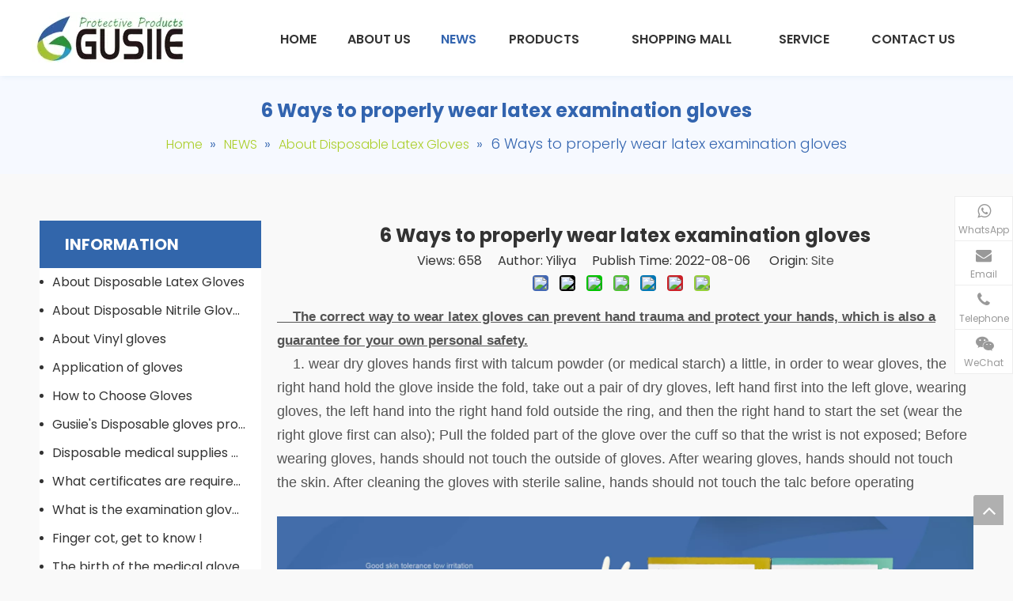

--- FILE ---
content_type: text/html;charset=utf-8
request_url: https://www.gusiiegloves.com/6-Ways-to-properly-wear-latex-examination-gloves-id45174067.html
body_size: 23618
content:
<!DOCTYPE html> <html lang="en" prefix="og: http://ogp.me/ns#" style="height: auto;"> <head> <link rel="preconnect" href="https://imrorwxhokkjll5q-static.micyjz.com"/> <link rel="preconnect" href="https://rprorwxhokkjll5q-static.micyjz.com"/> <link rel="preconnect" href="https://jrrorwxhokkjll5p-static.micyjz.com"/><script>document.write=function(e){documentWrite(document.currentScript,e)};function documentWrite(documenturrentScript,e){var i=document.createElement("span");i.innerHTML=e;var o=i.querySelectorAll("script");if(o.length)o.forEach(function(t){if(t.src&&t.src!=""){var script=document.createElement("script");script.src=t.src;document.body.appendChild(script)}});document.body.appendChild(i)}
window.onloadHack=function(func){if(!!!func||typeof func!=="function")return;if(document.readyState==="complete")func();else if(window.addEventListener)window.addEventListener("load",func,false);else if(window.attachEvent)window.attachEvent("onload",func,false)};</script> <title>6 Ways to properly wear latex examination gloves - DONGGUAN GUSIIE PROTECTIVE PRODUCTS CO., LTD</title> <meta name="keywords" content="Disposable Gloves,Latex Gloves,latex examination gloves,Wear gloves,HOW TO WEAR GLOVES"/> <meta name="description" content="6 Ways to properly wear latex examination gloves, DONGGUAN GUSIIE PROTECTIVE PRODUCTS CO., LTD"/> <link data-type="dns-prefetch" data-domain="jrrorwxhokkjll5p-static.micyjz.com" rel="dns-prefetch" href="//jrrorwxhokkjll5p-static.micyjz.com"> <link data-type="dns-prefetch" data-domain="imrorwxhokkjll5q-static.micyjz.com" rel="dns-prefetch" href="//imrorwxhokkjll5q-static.micyjz.com"> <link data-type="dns-prefetch" data-domain="rprorwxhokkjll5q-static.micyjz.com" rel="dns-prefetch" href="//rprorwxhokkjll5q-static.micyjz.com"> <link rel="amphtml" href="https://www.gusiiegloves.com/amp/6-Ways-to-properly-wear-latex-examination-gloves-id45174067.html"/> <link rel="canonical" href="https://www.gusiiegloves.com/6-Ways-to-properly-wear-latex-examination-gloves-id45174067.html"/> <meta http-equiv="X-UA-Compatible" content="IE=edge"/> <meta name="renderer" content="webkit"/> <meta http-equiv="Content-Type" content="text/html; charset=utf-8"/> <meta name="viewport" content="width=device-width, initial-scale=1, user-scalable=no"/> <meta content="article" property="og:type"> <meta content="summary_large_image" name="twitter:card"/> <meta content="@GusiieMed" name="twitter:site"/> <meta content="@GusiieMed" name="twitter:creator"/> <meta content="6 Ways to properly wear latex examination gloves - DONGGUAN GUSIIE PROTECTIVE PRODUCTS CO., LTD" name="twitter:title"/> <meta content="6 Ways to properly wear latex examination gloves, DONGGUAN GUSIIE PROTECTIVE PRODUCTS CO., LTD" name="twitter:description"/> <meta content="https://imrorwxhokkjll5q-static.micyjz.com/cloud/lmBplKpjlpSRnjjiriqnio/pexels-anna-shvets-460-460.png" name="twitter:image"/> <meta content="6 Ways to properly wear latex examination gloves - DONGGUAN GUSIIE PROTECTIVE PRODUCTS CO., LTD" property="og:title"> <meta content="https://www.gusiiegloves.com/6-Ways-to-properly-wear-latex-examination-gloves-id45174067.html" property="og:url"> <meta content="https://imrorwxhokkjll5q-static.micyjz.com/cloud/lmBplKpjlpSRnjjiriqnio/pexels-anna-shvets-460-460.png" property="og:image"> <meta content="6 Ways to properly wear latex examination gloves, DONGGUAN GUSIIE PROTECTIVE PRODUCTS CO., LTD" property="og:description"> <link href="https://imrorwxhokkjll5q-static.micyjz.com/cloud/lmBplKpjlpSRnjjiriqnio/pexels-anna-shvets.png" as="image" rel="preload" fetchpriority="high"/> <link rel="icon" href="//imrorwxhokkjll5q-static.micyjz.com/cloud/lrBplKpjlpSRminjiklmip/bitbug_favicon.ico"> <link rel="preload" type="text/css" as="style" href="//imrorwxhokkjll5q-static.micyjz.com/concat/vnijKB3yytRgiSjqoqmqkiroqll/static/assets/widget/mobile_head/style07/style07.css,/static/assets/widget/mobile_head/css/headerStyles.css,/static/assets/widget/style/component/langBar/langBar.css,/static/assets/widget/style/component/follow/widget_setting_iconSize/iconSize24.css,/static/assets/style/bootstrap/cus.bootstrap.grid.system.css,/static/assets/style/fontAwesome/4.7.0/css/font-awesome.css,/static/assets/style/iconfont/iconfont.css,/static/assets/widget/script/plugins/gallery/colorbox/colorbox.css,/static/assets/style/bootstrap/cus.bootstrap.grid.system.split.css,/static/assets/widget/script/plugins/picture/animate.css,/static/assets/widget/style/component/pictureNew/widget_setting_description/picture.description.css,/static/assets/widget/style/component/pictureNew/public/public.css,/static/assets/widget/style/component/graphic/graphic.css,/static/assets/widget/script/plugins/tooltipster/css/tooltipster.css" onload="this.onload=null;this.rel='stylesheet'"/> <link rel="preload" type="text/css" as="style" href="//rprorwxhokkjll5q-static.micyjz.com/concat/znirKBgy38RziSjqoqmqkiroqll/static/assets/widget/style/component/follow/widget_setting_iconSize/iconSize32.css,/static/assets/widget/style/component/follow/public/public.css,/static/assets/widget/style/component/onlineService/public/public.css,/static/assets/widget/style/component/onlineService/widget_setting_showStyle/float.css,/static/assets/widget/style/component/onlineService/widget_setting_showStyle/style7.css" onload="this.onload=null;this.rel='stylesheet'"/> <link rel="stylesheet" type="text/css" href="//imrorwxhokkjll5q-static.micyjz.com/concat/vnijKB3yytRgiSjqoqmqkiroqll/static/assets/widget/mobile_head/style07/style07.css,/static/assets/widget/mobile_head/css/headerStyles.css,/static/assets/widget/style/component/langBar/langBar.css,/static/assets/widget/style/component/follow/widget_setting_iconSize/iconSize24.css,/static/assets/style/bootstrap/cus.bootstrap.grid.system.css,/static/assets/style/fontAwesome/4.7.0/css/font-awesome.css,/static/assets/style/iconfont/iconfont.css,/static/assets/widget/script/plugins/gallery/colorbox/colorbox.css,/static/assets/style/bootstrap/cus.bootstrap.grid.system.split.css,/static/assets/widget/script/plugins/picture/animate.css,/static/assets/widget/style/component/pictureNew/widget_setting_description/picture.description.css,/static/assets/widget/style/component/pictureNew/public/public.css,/static/assets/widget/style/component/graphic/graphic.css,/static/assets/widget/script/plugins/tooltipster/css/tooltipster.css"/> <link rel="stylesheet" type="text/css" href="//rprorwxhokkjll5q-static.micyjz.com/concat/znirKBgy38RziSjqoqmqkiroqll/static/assets/widget/style/component/follow/widget_setting_iconSize/iconSize32.css,/static/assets/widget/style/component/follow/public/public.css,/static/assets/widget/style/component/onlineService/public/public.css,/static/assets/widget/style/component/onlineService/widget_setting_showStyle/float.css,/static/assets/widget/style/component/onlineService/widget_setting_showStyle/style7.css"/> <link rel="preload" type="text/css" as="style" href="//rprorwxhokkjll5q-static.micyjz.com/concat/2ninKBu2g7RhiSoqlprqjmqjpql/static/assets/widget/script/plugins/smartmenu/css/navigation.css,/static/assets/widget/style/component/position/position.css,/static/assets/widget/style/component/articlecategory/slightsubmenu.css,/static/assets/widget/style/component/articlecategory/articlecategory.css,/static/assets/widget/style/component/button/button.css,/static/assets/widget/style/component/articledetail/articledetail.css,/static/assets/widget/style/component/tiptap_richText/tiptap_richText.css,/static/assets/widget/style/component/quicknavigation/quicknavigation.css" onload="this.onload=null;this.rel='stylesheet'"/> <link rel="stylesheet" type="text/css" href="//rprorwxhokkjll5q-static.micyjz.com/concat/2ninKBu2g7RhiSoqlprqjmqjpql/static/assets/widget/script/plugins/smartmenu/css/navigation.css,/static/assets/widget/style/component/position/position.css,/static/assets/widget/style/component/articlecategory/slightsubmenu.css,/static/assets/widget/style/component/articlecategory/articlecategory.css,/static/assets/widget/style/component/button/button.css,/static/assets/widget/style/component/articledetail/articledetail.css,/static/assets/widget/style/component/tiptap_richText/tiptap_richText.css,/static/assets/widget/style/component/quicknavigation/quicknavigation.css"/> <style>@media(min-width:990px){[data-type="rows"][data-level="rows"]{display:flex}}</style> <style id="speed3DefaultStyle">@supports not(aspect-ratio:1/1){.prodlist-wrap li .prodlist-cell{position:relative;padding-top:100%;width:100%}.prodlist-lists-style-13 .prod_img_a_t13,.prodlist-lists-style-12 .prod_img_a_t12,.prodlist-lists-style-nophoto-11 .prod_img_a_t12{position:unset !important;min-height:unset !important}.prodlist-wrap li .prodlist-picbox img{position:absolute;width:100%;left:0;top:0}}.piclist360 .prodlist-pic4-3 li .prodlist-display{max-width:100%}@media(max-width:600px){.prodlist-fix-num li{width:50% !important}}</style> <template id="appdStylePlace"></template> <link href="//imrorwxhokkjll5q-static.micyjz.com/theme/pmjlKBjlppRliSjlppRlkSjolkRljSrmRmjSjrrlimrjrmjoij/style/style.css" type="text/css" rel="preload" as="style" onload="this.onload=null;this.rel='stylesheet'" data-theme="true"/> <link href="//imrorwxhokkjll5q-static.micyjz.com/theme/pmjlKBjlppRliSjlppRlkSjolkRljSrmRmjSjrrlimrjrmjoij/style/style.css" rel="stylesheet" type="text/css"/> <style guid='u_af6585c2f0fe4ede9d829f117e079d2c' emptyRender='true' placeholder='true' type='text/css'></style> <link href="//jrrorwxhokkjll5p-static.micyjz.com/site-res/rkklKBjlppRlkSjolkRliSnqrpnoRliSqnnrojRljSjrrlkmirroijRriSjqoqkpkkrrrrSRil.css?1727679136047" rel="preload" as="style" onload="this.onload=null;this.rel='stylesheet'" data-extStyle="true" type="text/css" data-extAttr="20240930160210"/> <link href="//jrrorwxhokkjll5p-static.micyjz.com/site-res/rkklKBjlppRlkSjolkRliSnqrpnoRliSqnnrojRljSjrrlkmirroijRriSjqoqkpkkrrrrSRil.css?1727679136047" data-extAttr="20240930160210" rel="stylesheet" type="text/css"/> <template data-js-type='style_respond' data-type='inlineStyle'></template><template data-js-type='style_head' data-type='inlineStyle'><style guid='dd5b90c1-2d96-4a11-b89c-5f36595a9aaa' pm_pageStaticHack='' jumpName='head' pm_styles='head' type='text/css'>.sitewidget-button-20210928091215 .backstage-component-btn{box-shadow:0}.button-left-animate i{position:absolute;left:15px;top:50%;transform:translateY(-50%)}.sitewidget-button-20210928091215 a.backstage-component-btncolor{background-color:#3266ab;color:#fff;border-radius:3px;border-color:#333;border-style:solid;border-width:0;box-sizing:content-box}.sitewidget-button-20210928091215 a.backstage-component-btndefault{border-style:solid;border-width:1px;border-radius:3px}.sitewidget-button-20210928091215 a.backstage-component-btncolorActive{background-image:none;background-color:!important;color:!important;border-radius:3px;border-color:#333;border-style:solid;border-width:0;height:auto !important}.sitewidget-button-20210928091215 a.backstage-component-btncolorhover:hover{background-image:none;background-color:#aace26;color:#fff;border-radius:3px;border-color:#333;border-style:solid;border-width:0}.sitewidget-articleDetail-20160420105106 .articledetail-title h1{font-size:24px;line-height:37px;letter-spacing:0;text-align:center;color:#333;font-weight:bold}.sitewidget-articleDetail-20160420105106 .articledetail-title p{text-align:center;color:#333}.sitewidget-articleDetail-20160420105106 .sitewidget-bd .articledetail-user-shareit{text-align:center}.sitewidget-articleDetail-20160420105106 .sitewidget-bd .articledetail-user-shareit .bdsharebuttonbox{text-align:center}</style></template><template data-js-type='style_respond' data-type='inlineStyle'></template><template data-js-type='style_head' data-type='inlineStyle'></template><script data-ignoreMinify="true">
	function loadInlineStyle(){
		var allInlineStyle = document.querySelectorAll("template[data-type='inlineStyle']");
		var length = document.querySelectorAll("template[data-type='inlineStyle']").length;
		for(var i = 0;i < length;i++){
			var style = allInlineStyle[i].innerHTML;
			allInlineStyle[i].outerHTML = style;
		}
	}
loadInlineStyle();
</script> <link rel='preload' as='style' onload='this.onload=null;this.rel="stylesheet"' href='https://fonts.googleapis.com/css?family=Poppins:300,400,600,700&display=swap' data-type='1' type='text/css' media='all'/> <script type="text/javascript" data-src="//rprorwxhokkjll5q-static.micyjz.com/static/t-7lBmBKiKjqoqmqkiroqlj/assets/script/jquery-1.11.0.concat.js"></script> <script type="text/javascript" data-src="//ld-analytics.micyjz.com/llinKBjolkRlrSSRRQRiiSoplokr/ltm-web.js?v=1727683330000"></script><script type="text/x-delay-ids" data-type="delayIds" data-device="pc" data-xtype="0" data-delayIds='["hAKgOCRZrGhj","gUfBEMwjCGVt","uvfLOajmcEDZ","lifLEWmtByhj","tRfBOPjHmKFt","wRfLtWHjCndZ","isUgECwZMqFj","kZKLOMRtCpwE","pEUgtkjQluqZ","siAVEatRmLcj","DtUBEFjHRdTZ","veKLtFZmHOBE","DvKBtkjHQnIE","oYKgtrcZMRFO","tGfBthHOMRmZ","lqfLOWHtihnZ","rgKhVobkUnvj","nmUBjCIzNpfO","lRfVZMHjYhWE","iUAqOCwZhJfE","pFpBOMwtCmZE","qoUgZcbsrLjE","tRABZCmEMcQt"]'></script> <meta name="google-site-verification" content="M2Ewm-sg8eMb7XWviUR-V6ANmvYd58qT9LrdK43TTXo"/><script guid='604f1938-d3a0-4a69-9eaf-ba539c7362f1' pm_pageStaticHack='true' jumpName='head' pm_scripts='head' type='text/javascript'>try{(function(window,undefined){var phoenixSite=window.phoenixSite||(window.phoenixSite={});phoenixSite.lanEdition="EN_US";var page=phoenixSite.page||(phoenixSite.page={});page.cdnUrl="//jrrorwxhokkjll5p-static.micyjz.com";page.siteUrl="https://www.gusiiegloves.com";page.lanEdition=phoenixSite.lanEdition;page._menu_prefix="";page._menu_trans_flag="";page._captcha_domain_prefix="captcha.c";page._pId="pZKUqmFIAbkE";phoenixSite._sViewMode="true";phoenixSite._templateSupport="false";phoenixSite._singlePublish=
"false"})(this)}catch(e){try{console&&console.log&&console.log(e)}catch(e){}};</script> <script id='u_48b0dd705ae04c3da758662f4e55d08e' guid='u_48b0dd705ae04c3da758662f4e55d08e' pm_script='init_top' type='text/javascript'>try{(function(window,undefined){var datalazyloadDefaultOptions=window.datalazyloadDefaultOptions||(window.datalazyloadDefaultOptions={});datalazyloadDefaultOptions["version"]="3.0.0";datalazyloadDefaultOptions["isMobileViewer"]="false";datalazyloadDefaultOptions["hasCLSOptimizeAuth"]="false";datalazyloadDefaultOptions["_version"]="3.0.0";datalazyloadDefaultOptions["isPcOptViewer"]="false"})(this);(function(window,undefined){window.__ph_optSet__='{"loadImgType":"0","isOpenFlagUA":true,"v30NewMode":"1","docReqType":"0","docDecrease":"1","docCallback":"1","idsVer":"1"}'})(this)}catch(e){try{console&&
console.log&&console.log(e)}catch(e){}};</script> <script id='u_59181afad9ec462fa227b297a9d0a7e2' guid='u_59181afad9ec462fa227b297a9d0a7e2' type='text/javascript'>try{var thisUrl=location.host;var referUrl=document.referrer;if(referUrl.indexOf(thisUrl)==-1)localStorage.setItem("landedPage",document.URL)}catch(e){try{console&&console.log&&console.log(e)}catch(e){}};</script> </head> <body class=" frontend-body-canvas "> <div id='backstage-headArea' headFlag='1' class='hideForMobile'><div class="outerContainer" data-mobileBg="true" id="outerContainer_1580784539554" data-type="outerContainer" data-level="rows" autohold><div class="container" data-type="container" data-level="rows" cnttype="backstage-container-mark"><div class="row" data-type="rows" data-level="rows" data-attr-xs="null" data-attr-sm="null"><div class="col-md-3" id="column_1580781933484" data-type="columns" data-level="columns"><div id="location_1580781933487" data-type="locations" data-level="rows"><div class="backstage-stwidgets-settingwrap" scope="0" settingId="gUfBEMwjCGVt" id="component_gUfBEMwjCGVt" relationCommonId="pZKUqmFIAbkE" classAttr="sitewidget-logo-20200204104859"> <div class="sitewidget-pictureNew sitewidget-logo sitewidget-logo-20200204104859"> <div class="sitewidget-bd"> <div class="picture-resize-wrap " style="position: relative; width: 100%; text-align: left; "> <span class="picture-wrap pic-style-default 666 " data-ee="" id="picture-wrap-gUfBEMwjCGVt" style="display: inline-block; position: relative;max-width: 100%;"> <a class="imgBox mobile-imgBox" style="display: inline-block; position: relative;max-width: 100%;" href="/index.html" target="_blank" rel="noopener"> <img class="img-default-bgc" data-src="//imrorwxhokkjll5q-static.micyjz.com/cloud/lqBplKpjlpSRjjmqooipip/crop_1649751893016.png" src="//imrorwxhokkjll5q-static.micyjz.com/cloud/lqBplKpjlpSRjjmqooipip/crop_1649751893016.png" alt="crop_1649751893016" title="crop_1649751893016" phoenixLazyload='true'/> </a> </span> </div> </div> </div> </div> <script type="text/x-delay-script" data-id="gUfBEMwjCGVt" data-jsLazyloadType="1" data-alias="logo" data-jsLazyload='true' data-type="component" data-jsDepand='["//imrorwxhokkjll5q-static.micyjz.com/static/t-7lBmBKiKjqoqmqkiroqlj/assets/widget/script/plugins/jquery.lazyload.js","//rprorwxhokkjll5q-static.micyjz.com/static/t-7lBmBKiKjqoqmqkiroqlj/assets/widget/script/compsettings/comp.logo.settings.js"]' data-jsThreshold='5' data-cssDepand='' data-cssThreshold='5'>(function(window,$,undefined){try{(function(window,$,undefined){var respSetting={},temp;$(function(){$("#picture-wrap-gUfBEMwjCGVt").on("webkitAnimationEnd webkitTransitionEnd mozAnimationEnd MSAnimationEnd oanimationend animationend",function(){var rmClass="animated bounce zoomIn pulse rotateIn swing fadeIn bounceInDown bounceInLeft bounceInRight bounceInUp fadeInDownBig fadeInLeftBig fadeInRightBig fadeInUpBig zoomInDown zoomInLeft zoomInRight zoomInUp";$(this).removeClass(rmClass)});var version=
$.trim("20200313131553");if(!!!version)version=undefined;if(phoenixSite.phoenixCompSettings&&typeof phoenixSite.phoenixCompSettings.logo!=="undefined"&&phoenixSite.phoenixCompSettings.logo.version==version&&typeof phoenixSite.phoenixCompSettings.logo.logoLoadEffect=="function"){phoenixSite.phoenixCompSettings.logo.logoLoadEffect("gUfBEMwjCGVt",".sitewidget-logo-20200204104859","","",respSetting);if(!!phoenixSite.phoenixCompSettings.logo.version&&phoenixSite.phoenixCompSettings.logo.version!="1.0.0")loadAnimationCss();
return}var resourceUrl="//jrrorwxhokkjll5p-static.micyjz.com/static/assets/widget/script/compsettings/comp.logo.settings.js?_\x3d1727679136047";if(phoenixSite&&phoenixSite.page){var cdnUrl=phoenixSite.page.cdnUrl;resourceUrl=cdnUrl+"/static/assets/widget/script/compsettings/comp.logo.settings.js?_\x3d1727679136047"}var callback=function(){phoenixSite.phoenixCompSettings.logo.logoLoadEffect("gUfBEMwjCGVt",".sitewidget-logo-20200204104859","","",respSetting);if(!!phoenixSite.phoenixCompSettings.logo.version&&
phoenixSite.phoenixCompSettings.logo.version!="1.0.0")loadAnimationCss()};if(phoenixSite.cachedScript)phoenixSite.cachedScript(resourceUrl,callback());else $.getScript(resourceUrl,callback())});function loadAnimationCss(){var link=document.createElement("link");link.rel="stylesheet";link.type="text/css";link.href="//imrorwxhokkjll5q-static.micyjz.com/static/assets/widget/script/plugins/picture/animate.css?1727679136047";var head=document.getElementsByTagName("head")[0];head.appendChild(link)}try{loadTemplateImg("sitewidget-logo-20200204104859")}catch(e){try{console&&
(console.log&&console.log(e))}catch(e){}}})(window,jQuery)}catch(e){try{console&&console.log&&console.log(e)}catch(e){}}})(window,$);</script> </div></div><div class="col-md-9" id="column_1580784555253" data-type="columns" data-level="columns"><div class="row" data-type="rows" data-level="rows"><div class="col-md-12" id="column_1580803548184" data-type="columns" data-level="columns"><div id="location_1580803548186" data-type="locations" data-level="rows"><div class="backstage-stwidgets-settingwrap" scope="0" settingId="hAKgOCRZrGhj" id="component_hAKgOCRZrGhj" relationCommonId="pZKUqmFIAbkE" classAttr="sitewidget-navigation_style-20200204104914"> <div class="sitewidget-navigation_style sitewidget-navnew fix sitewidget-navigation_style-20200204104914 navnew-way-slide navnew-slideRight"> <a href="javascript:;" class="navnew-thumb-switch navnew-thumb-way-slide navnew-thumb-slideRight" style="background-color:transparent"> <span class="nav-thumb-ham first" style="background-color:#333333"></span> <span class="nav-thumb-ham second" style="background-color:#333333"></span> <span class="nav-thumb-ham third" style="background-color:#333333"></span> </a> <style>@media(min-width:1220px){.sitewidget-navnew.sitewidget-navigation_style-20200204104914 .smsmart{max-width:unset}}@media(max-width:1219px) and (min-width:990px){.sitewidget-navnew.sitewidget-navigation_style-20200204104914 .smsmart{max-width:unset}}@media(min-width:1200px) and (max-width:1365px){.sitewidget-navnew.sitewidget-navigation_style-20200204104914 .smsmart{max-width:unset}}</style> <style>@media(min-width:990px){.navnew-substyle4 .nav-sub-list .nav-sub-item .nav-sub-item-hd span{font-size:inherit;font-weight:inherit;line-height:inherit;cursor:pointer}.navnew-substyle4 .nav-sub-list .nav-sub-item .nav-sub-item-hd span:hover,.navnew-substyle4 .nav-sub-list .nav-sub-item .nav-sub-item-bd .nav-sub-item-bd-item .nav-sub-item-bd-info:hover{color:inherit}.navnew-substyle4 .nav-sub-list .nav-sub-item .nav-sub-item-bd .nav-sub-item-bd-item .nav-sub-item-bd-info{font-size:inherit;color:inherit;font-weight:inherit;text-align:inherit}}</style> <ul class="navnew smsmart navnew-way-slide navnew-slideRight navnew-wide-substyle-new0 "> <li id="parent_0" class="navnew-item navLv1 " data-visible="1"> <a id="nav_20788734" target="_self" rel="" class="navnew-link" data-currentIndex="" href="/"><i class="icon "></i><span class="text-width">Home</span> </a> <span class="navnew-separator"></span> </li> <li id="parent_1" class="navnew-item navLv1 " data-visible="1"> <a id="nav_20788744" target="_self" rel="" class="navnew-link" data-currentIndex="" href="/aboutus.html"><i class="icon "></i><span class="text-width">About Us</span> </a> <span class="navnew-separator"></span> </li> <li id="parent_2" class="navnew-item navLv1 " data-visible="1"> <a id="nav_20788884" target="_self" rel="" class="navnew-link" data-currentIndex="2" href="/information.html"><i class="icon "></i><span class="text-width">NEWS</span> </a> <span class="navnew-separator"></span> </li> <li id="parent_3" class="navnew-item navLv1 " data-visible="1"> <a id="nav_20788704" target="_self" rel="" class="navnew-link" data-currentIndex="" href="/index.html#jiBqrKjjiioiprpnkri" anchor-link="true"><i class="icon "></i><span class="text-width">Products</span> </a> <span class="navnew-separator"></span> <ul class="navnew-sub1 " data-visible="1"> <li class="navnew-sub1-item navLv2" data-visible="1"> <a id="nav_21153514" target="_self" rel="" class="navnew-sub1-link" data-currentIndex="" href="javascript:;"> <i class="icon undefined"></i>Omini-Protect®</a> <ul class="navnew-sub2"> <li class=" navnew-sub2-item navLv3" data-visible="1"> <a class="navnew-sub2-link" id="nav_21153524" target="_self" rel="" data-currentIndex='' href="/index.html#jpBorKijrinjijiknim" anchor-link="true"><i class="icon undefined"> </i>Omini-Protect® Surgical Gloves</a> </li> <li class=" navnew-sub2-item navLv3" data-visible="1"> <a class="navnew-sub2-link" id="nav_25549534" target="_self" rel="" data-currentIndex='' href="/index.html#jjBqrKjjjijrkikkokr" anchor-link="true"><i class="icon "> </i>Omini-Protect® Medical Nitrile Gloves</a> </li> <li class=" navnew-sub2-item navLv3" data-visible="1"> <a class="navnew-sub2-link" id="nav_25549554" target="_self" rel="" data-currentIndex='' href="/index.html#jnBqrKjjjijrkimkinr" anchor-link="true"><i class="icon undefined"> </i>Omini-Protect® Medical Latex Gloves</a> </li> <li class=" navnew-sub2-item navLv3" data-visible="1"> <a class="navnew-sub2-link" id="nav_24376094" target="_self" rel="" data-currentIndex='' href="/index.html#jpBqrKjjprjiiinrplr" anchor-link="true"><i class="icon undefined"> </i>Omini-Protect® Heavy-Duty Chemical Gloves</a> </li> </ul> </li> <li class="navnew-sub1-item navLv2" data-visible="1"> <a id="nav_21065634" target="_self" rel="" class="navnew-sub1-link" data-currentIndex="" href=""> <i class="icon undefined"></i>GusiieGuard®</a> <ul class="navnew-sub2"> <li class=" navnew-sub2-item navLv3" data-visible="1"> <a class="navnew-sub2-link" id="nav_30364804" target="_self" rel="" data-currentIndex='' href="/index.html#jkBqrKljkrprniprkni" anchor-link="true"><i class="icon undefined"> </i>CleanRoom Gloves</a> </li> <li class=" navnew-sub2-item navLv3" data-visible="1"> <a class="navnew-sub2-link" id="nav_21065624" target="_self" rel="" data-currentIndex='' href="/index.html#jkBqrKijrinjijrkplr" anchor-link="true"><i class="icon undefined"> </i>GusiieGuard® Nitrile Medical Exam Gloves</a> </li> <li class=" navnew-sub2-item navLv3" data-visible="1"> <a class="navnew-sub2-link" id="nav_21065614" target="_self" rel="" data-currentIndex='' href="/index.html#jrBqrKijrinjijrkpir" anchor-link="true"><i class="icon undefined"> </i>GusiieGuard® Latex Medical Exam Gloves</a> </li> </ul> </li> <li class="navnew-sub1-item navLv2" data-visible="1"> <a id="nav_20801774" target="_self" rel="" class="navnew-sub1-link" data-currentIndex="" href="javascript:;"> <i class="icon undefined"></i>GusiieFlex®</a> <ul class="navnew-sub2"> <li class=" navnew-sub2-item navLv3" data-visible="1"> <a class="navnew-sub2-link" id="nav_21037254" target="_self" rel="" data-currentIndex='' href="/index.html#jnBorKijrinjijrkikm" anchor-link="true"><i class="icon undefined"> </i>GusiieFlex® Nitrile Exam Gloves</a> </li> <li class=" navnew-sub2-item navLv3" data-visible="1"> <a class="navnew-sub2-link" id="nav_23176154" target="_self" rel="" data-currentIndex='' href="/index.html#joBorKjjjijrkirlrnm" anchor-link="true"><i class="icon undefined"> </i>GusiieFlex® Latex Exam Gloves</a> </li> <li class=" navnew-sub2-item navLv3" data-visible="1"> <a class="navnew-sub2-link" id="nav_25549904" target="_self" rel="" data-currentIndex='' href="/index.html#joBorKjjjijrliirnjm" anchor-link="true"><i class="icon undefined"> </i>GusiieFlex® Industrial Diamond Gloves</a> </li> </ul> </li> <li class="navnew-sub1-item navLv2" data-visible="1"> <a id="nav_24200934" target="_self" rel="" class="navnew-sub1-link" data-currentIndex="" href=""> <i class="icon undefined"></i>Gusiie General-Purpose Series</a> <ul class="navnew-sub2"> <li class=" navnew-sub2-item navLv3" data-visible="1"> <a class="navnew-sub2-link" id="nav_24373764" target="_self" rel="" data-currentIndex='' href="/index.html#jlBqrKjjprjiprnjqki" anchor-link="true"><i class="icon undefined"> </i>Food Grade Nitrile Gloves </a> </li> <li class=" navnew-sub2-item navLv3" data-visible="1"> <a class="navnew-sub2-link" id="nav_24373774" target="_self" rel="" data-currentIndex='' href="/index.html#jjBqrKjjprojqijrpri" anchor-link="true"><i class="icon undefined"> </i>Food Grade Latex Gloves</a> </li> <li class=" navnew-sub2-item navLv3" data-visible="1"> <a class="navnew-sub2-link" id="nav_24373794" target="_self" rel="" data-currentIndex='' href="/index.html#jkBqrKjjprojqiprjii" anchor-link="true"><i class="icon undefined"> </i>Food Grade Vinyl Gloves</a> </li> <li class=" navnew-sub2-item navLv3" data-visible="1"> <a class="navnew-sub2-link" id="nav_25550004" target="_self" rel="" data-currentIndex='' href="/index.html#jrBqrKjjjijrlikjqrr" anchor-link="true"><i class="icon undefined"> </i>General-Purpose Nitrile Gloves</a> </li> <li class="hide navnew-sub2-item navLv3" data-visible="0"> <a class="navnew-sub2-link" id="nav_25550014" target="_self" rel="" data-currentIndex='' href="/index.html#jmBorKjjjijrliljlim" anchor-link="true"><i class="icon undefined"> </i>General-Purpose Latex Gloves</a> </li> </ul> </li> <li class="navnew-sub1-item navLv2" data-visible="1"> <a id="nav_24373804" target="_self" rel="" class="navnew-sub1-link" data-currentIndex="" href=""> <i class="icon undefined"></i>Gusiie Industrial Chemical Series</a> <ul class="navnew-sub2"> <li class=" navnew-sub2-item navLv3" data-visible="1"> <a class="navnew-sub2-link" id="nav_25550024" target="_self" rel="" data-currentIndex='' href="/index.html#jmBqrKjjjijrkimnllr" anchor-link="true"><i class="icon undefined"> </i>Industrial Nitrile Gloves</a> </li> <li class=" navnew-sub2-item navLv3" data-visible="1"> <a class="navnew-sub2-link" id="nav_25550034" target="_self" rel="" data-currentIndex='' href="/index.html#jlBqrKjjjijrlinkojr" anchor-link="true"><i class="icon undefined"> </i>Diamond Nitrile Gloves</a> </li> </ul> </li> <li class="navnew-sub1-item navLv2" data-visible="1"> <a id="nav_25550184" target="_self" rel="" class="navnew-sub1-link" data-currentIndex="" href="javascript:;"> <i class="icon undefined"></i>Gusiie Biodegradable/TPE Series</a> <ul class="navnew-sub2"> <li class=" navnew-sub2-item navLv3" data-visible="1"> <a class="navnew-sub2-link" id="nav_25550194" target="_self" rel="" data-currentIndex='' href="/index.html#jnBqrKjjjijrnioiqjr" anchor-link="true"><i class="icon undefined"> </i>Fully Degradable Gloves</a> </li> <li class=" navnew-sub2-item navLv3" data-visible="1"> <a class="navnew-sub2-link" id="nav_25550204" target="_self" rel="" data-currentIndex='' href="/index.html#jnBqrKjjjijrnipilkr" anchor-link="true"><i class="icon undefined"> </i>Gusiie Long arm TPE Gloves</a> </li> </ul> </li> <li class="navnew-sub1-item hide navLv2" data-visible="0"> <a id="nav_20801784" target="_self" rel="" class="navnew-sub1-link" data-currentIndex="" href="javascript:;"> <i class="icon undefined"></i>Others</a> <ul class="navnew-sub2"> <li class="hide navnew-sub2-item navLv3" data-visible="0"> <a class="navnew-sub2-link" id="nav_20805324" target="_self" rel="" data-currentIndex='' href="javascript:;"><i class="icon undefined"> </i>Nano Nv Spary Gun</a> </li> <li class="hide navnew-sub2-item navLv3" data-visible="0"> <a class="navnew-sub2-link" id="nav_20805334" target="_self" rel="" data-currentIndex='' href="javascript:;"><i class="icon undefined"> </i>Rapid Test Kit</a> </li> </ul> </li> </ul> </li> <li id="parent_4" class="navnew-item navLv1 " data-visible="1"> <a id="nav_23501894" target="_self" rel="" class="navnew-link" data-currentIndex="" href="/full-product-details.html"><i class="icon "></i><span class="text-width">Shopping Mall</span> </a> <span class="navnew-separator"></span> </li> <li id="parent_5" class="navnew-item navLv1 " data-visible="1"> <a id="nav_20788824" target="_self" rel="" class="navnew-link" data-currentIndex="" href="/200205144636.html"><i class="icon "></i><span class="text-width">Service</span> </a> <span class="navnew-separator"></span> </li> <li id="parent_6" class="navnew-item navLv1 " data-visible="1"> <a id="nav_20788724" target="_self" rel="" class="navnew-link" data-currentIndex="" href="/contactus.html"><i class="icon "></i><span class="text-width">Contact Us</span> </a> <span class="navnew-separator"></span> </li> </ul> </div> </div> <script type="text/x-delay-script" data-id="hAKgOCRZrGhj" data-jsLazyloadType="1" data-alias="navigation_style" data-jsLazyload='true' data-type="component" data-jsDepand='["//rprorwxhokkjll5q-static.micyjz.com/static/t-poBpBKoKiymxlx7r/assets/widget/script/plugins/smartmenu/js/jquery.smartmenusUpdate.js","//jrrorwxhokkjll5p-static.micyjz.com/static/t-niBoBKnKrqmlmp7q/assets/widget/script/compsettings/comp.navigation_style.settings.js"]' data-jsThreshold='5' data-cssDepand='' data-cssThreshold='5'>(function(window,$,undefined){try{$(function(){if(phoenixSite.phoenixCompSettings&&typeof phoenixSite.phoenixCompSettings.navigation_style!=="undefined"&&typeof phoenixSite.phoenixCompSettings.navigation_style.navigationStyle=="function"){phoenixSite.phoenixCompSettings.navigation_style.navigationStyle(".sitewidget-navigation_style-20200204104914","","navnew-wide-substyle-new0","0","0","100px","0","0");return}$.getScript("//imrorwxhokkjll5q-static.micyjz.com/static/assets/widget/script/compsettings/comp.navigation_style.settings.js?_\x3d1768470922778",
function(){phoenixSite.phoenixCompSettings.navigation_style.navigationStyle(".sitewidget-navigation_style-20200204104914","","navnew-wide-substyle-new0","0","0","100px","0","0")})})}catch(e){try{console&&console.log&&console.log(e)}catch(e){}}})(window,$);</script> </div></div></div></div></div></div></div></div><div id='backstage-headArea-mobile' class='sitewidget-mobile_showFontFamily' mobileHeadId='MkfAKpUfpfbg' _mobileHeadId='MkfAKpUfpfbg' headflag='1' mobileHeadNo='07'> <ul class="header-styles"> <li class="header-item"> <div class="header-style07" id="mobileHeaderStyle7"> <div class="nav-logo-box headbox" style="background-color:none"> <div class="nav-title1 nav-title" style="background-color:none"> <a class="nav-btn"> <span class="nav-btn-open07"> <svg t="1642996883892" class="icon" viewBox="0 0 1024 1024" version="1.1" xmlns="http://www.w3.org/2000/svg" p-id="5390" width="16" height="16"><path d="M875.904 799.808c19.2 0 34.752 17.024 34.752 37.952 0 19.456-13.44 35.456-30.72 37.696l-4.032 0.256H102.08c-19.2 0-34.752-17.024-34.752-37.952 0-19.456 13.44-35.456 30.72-37.696l4.032-0.256h773.824z m0-325.056c19.2 0 34.752 16.96 34.752 37.952 0 19.392-13.44 35.456-30.72 37.632l-4.032 0.256H102.08c-19.2 0-34.752-16.96-34.752-37.888 0-19.456 13.44-35.52 30.72-37.696l4.032-0.256h773.824z m0-325.12c19.2 0 34.752 17.024 34.752 37.952 0 19.456-13.44 35.52-30.72 37.696l-4.032 0.256H102.08c-19.2 0-34.752-17.024-34.752-37.952 0-19.456 13.44-35.456 30.72-37.632l4.032-0.256h773.824z" p-id="5391"></path></svg> </span> <span class="nav-btn-close07"> <svg t="1642996894831" class="icon" viewBox="0 0 1024 1024" version="1.1" xmlns="http://www.w3.org/2000/svg" p-id="5615" width="16" height="16"><path d="M215.552 160.192l4.48 3.84L544 487.936l323.968-324.032a39.616 39.616 0 0 1 59.84 51.584l-3.84 4.48L600.064 544l324.032 323.968a39.616 39.616 0 0 1-51.584 59.84l-4.48-3.84L544 600.064l-323.968 324.032a39.616 39.616 0 0 1-59.84-51.584l3.84-4.48L487.936 544 163.968 220.032a39.616 39.616 0 0 1 51.584-59.84z" p-id="5616"></path></svg> </span> </a> </div> <div class="logo-box mobile_sitewidget-logo-20200204104859 mobile_head_style_7 " mobile_settingId="gUfBEMwjCGVt" id="mobile_component_gUfBEMwjCGVt" classAttr="mobile_sitewidget-logo-20200204104859"> <a class="logo-url" href="/index.html" target="_blank" rel="noopener"> <picture style="height: 100%;"> <source srcset='//imrorwxhokkjll5q-static.micyjz.com/cloud/lqBplKpjlpSRjjmqooipip/crop_1649751893016.png' media="(max-width: 767px)" alt='' title=''> <source srcset='//imrorwxhokkjll5q-static.micyjz.com/cloud/lqBplKpjlpSRjjmqooipip/crop_1649751893016.png' media="(min-width: 768px) and (max-width: 1219px)" alt='' title=''> <img src="//imrorwxhokkjll5q-static.micyjz.com/cloud/lqBplKpjlpSRjjmqooipip/crop_1649751893016.png" alt='crop_1649751893016' title='crop_1649751893016' class="logo-pic"> </picture> </a> </div> <div class="others-nav" style="background-color:none"> <div class="nav-box showOn others-ele mobile_sitewidget-navigation_style-20200204104914 mobile_head_style_7" mobile_settingId="hAKgOCRZrGhj" id="mobile_component_hAKgOCRZrGhj" classAttr="mobile_sitewidget-navigation_style-20200204104914"> <div class="nav-list1-box"> <ul class="nav-list1 nav-list"> <li class="nav-item1 nav-item "> <a href="/" class="item-cont">Home</a> </li> <li class="nav-item1 nav-item "> <a href="/aboutus.html" class="item-cont">About Us</a> </li> <li class="nav-item1 nav-item "> <a href="/information.html" class="item-cont">NEWS</a> </li> <li class="nav-item1 nav-item "> <div class="nav-title2 nav-title"> <a href="/index.html#jiBqrKjjiioiprpnkri" class="nav-words">Products</a> <a href="javascript:;" class="item-btn"><svg t="1642987465706" class="icon" viewBox="0 0 1024 1024" version="1.1" xmlns="http://www.w3.org/2000/svg" p-id="4799" width="10" height="10"><path d="M803.072 294.72a38.4 38.4 0 0 1 61.888 44.992l-4.032 5.568-320 365.696a38.4 38.4 0 0 1-52.928 4.736l-4.928-4.736-320-365.696a38.4 38.4 0 0 1 52.8-55.36l5.056 4.8L512 627.392l291.072-332.672z" p-id="4800"></path></svg></a> </div> <ul class="nav-list2 nav-list "> <li class="nav-item2 nav-item "> <div class="nav-title3 nav-title"> <a href="javascript:;" class="nav-words">Omini-Protect®</a> <a href="javascript:;" class="item-btn"><svg t="1642987465706" class="icon" viewBox="0 0 1024 1024" version="1.1" xmlns="http://www.w3.org/2000/svg" p-id="4799" width="10" height="10"><path d="M803.072 294.72a38.4 38.4 0 0 1 61.888 44.992l-4.032 5.568-320 365.696a38.4 38.4 0 0 1-52.928 4.736l-4.928-4.736-320-365.696a38.4 38.4 0 0 1 52.8-55.36l5.056 4.8L512 627.392l291.072-332.672z" p-id="4800"></path></svg></a> </div> <ul class="nav-list3 nav-list "> <li class="nav-item3 nav-item "> <a href="/index.html#jpBorKijrinjijiknim" class="item-cont">Omini-Protect® Surgical Gloves</a> </li> <li class="nav-item3 nav-item "> <a href="/index.html#jjBqrKjjjijrkikkokr" class="item-cont">Omini-Protect® Medical Nitrile Gloves</a> </li> <li class="nav-item3 nav-item "> <a href="/index.html#jnBqrKjjjijrkimkinr" class="item-cont">Omini-Protect® Medical Latex Gloves</a> </li> <li class="nav-item3 nav-item "> <a href="/index.html#jpBqrKjjprjiiinrplr" class="item-cont">Omini-Protect® Heavy-Duty Chemical Gloves</a> </li> </ul> </li> <li class="nav-item2 nav-item "> <div class="nav-title3 nav-title"> <a href="" class="nav-words">GusiieGuard®</a> <a href="javascript:;" class="item-btn"><svg t="1642987465706" class="icon" viewBox="0 0 1024 1024" version="1.1" xmlns="http://www.w3.org/2000/svg" p-id="4799" width="10" height="10"><path d="M803.072 294.72a38.4 38.4 0 0 1 61.888 44.992l-4.032 5.568-320 365.696a38.4 38.4 0 0 1-52.928 4.736l-4.928-4.736-320-365.696a38.4 38.4 0 0 1 52.8-55.36l5.056 4.8L512 627.392l291.072-332.672z" p-id="4800"></path></svg></a> </div> <ul class="nav-list3 nav-list "> <li class="nav-item3 nav-item "> <a href="/index.html#jkBqrKljkrprniprkni" class="item-cont">CleanRoom Gloves</a> </li> <li class="nav-item3 nav-item "> <a href="/index.html#jkBqrKijrinjijrkplr" class="item-cont">GusiieGuard® Nitrile Medical Exam Gloves</a> </li> <li class="nav-item3 nav-item "> <a href="/index.html#jrBqrKijrinjijrkpir" class="item-cont">GusiieGuard® Latex Medical Exam Gloves</a> </li> </ul> </li> <li class="nav-item2 nav-item "> <div class="nav-title3 nav-title"> <a href="javascript:;" class="nav-words">GusiieFlex®</a> <a href="javascript:;" class="item-btn"><svg t="1642987465706" class="icon" viewBox="0 0 1024 1024" version="1.1" xmlns="http://www.w3.org/2000/svg" p-id="4799" width="10" height="10"><path d="M803.072 294.72a38.4 38.4 0 0 1 61.888 44.992l-4.032 5.568-320 365.696a38.4 38.4 0 0 1-52.928 4.736l-4.928-4.736-320-365.696a38.4 38.4 0 0 1 52.8-55.36l5.056 4.8L512 627.392l291.072-332.672z" p-id="4800"></path></svg></a> </div> <ul class="nav-list3 nav-list "> <li class="nav-item3 nav-item "> <a href="/index.html#jnBorKijrinjijrkikm" class="item-cont">GusiieFlex® Nitrile Exam Gloves</a> </li> <li class="nav-item3 nav-item "> <a href="/index.html#joBorKjjjijrkirlrnm" class="item-cont">GusiieFlex® Latex Exam Gloves</a> </li> <li class="nav-item3 nav-item "> <a href="/index.html#joBorKjjjijrliirnjm" class="item-cont">GusiieFlex® Industrial Diamond Gloves</a> </li> </ul> </li> <li class="nav-item2 nav-item "> <div class="nav-title3 nav-title"> <a href="" class="nav-words">Gusiie General-Purpose Series</a> <a href="javascript:;" class="item-btn"><svg t="1642987465706" class="icon" viewBox="0 0 1024 1024" version="1.1" xmlns="http://www.w3.org/2000/svg" p-id="4799" width="10" height="10"><path d="M803.072 294.72a38.4 38.4 0 0 1 61.888 44.992l-4.032 5.568-320 365.696a38.4 38.4 0 0 1-52.928 4.736l-4.928-4.736-320-365.696a38.4 38.4 0 0 1 52.8-55.36l5.056 4.8L512 627.392l291.072-332.672z" p-id="4800"></path></svg></a> </div> <ul class="nav-list3 nav-list "> <li class="nav-item3 nav-item "> <a href="/index.html#jlBqrKjjprjiprnjqki" class="item-cont">Food Grade Nitrile Gloves </a> </li> <li class="nav-item3 nav-item "> <a href="/index.html#jjBqrKjjprojqijrpri" class="item-cont">Food Grade Latex Gloves</a> </li> <li class="nav-item3 nav-item "> <a href="/index.html#jkBqrKjjprojqiprjii" class="item-cont">Food Grade Vinyl Gloves</a> </li> <li class="nav-item3 nav-item "> <a href="/index.html#jrBqrKjjjijrlikjqrr" class="item-cont">General-Purpose Nitrile Gloves</a> </li> <li class="nav-item3 nav-item hide"> <a href="/index.html#jmBorKjjjijrliljlim" class="item-cont">General-Purpose Latex Gloves</a> </li> </ul> </li> <li class="nav-item2 nav-item "> <div class="nav-title3 nav-title"> <a href="" class="nav-words">Gusiie Industrial Chemical Series</a> <a href="javascript:;" class="item-btn"><svg t="1642987465706" class="icon" viewBox="0 0 1024 1024" version="1.1" xmlns="http://www.w3.org/2000/svg" p-id="4799" width="10" height="10"><path d="M803.072 294.72a38.4 38.4 0 0 1 61.888 44.992l-4.032 5.568-320 365.696a38.4 38.4 0 0 1-52.928 4.736l-4.928-4.736-320-365.696a38.4 38.4 0 0 1 52.8-55.36l5.056 4.8L512 627.392l291.072-332.672z" p-id="4800"></path></svg></a> </div> <ul class="nav-list3 nav-list "> <li class="nav-item3 nav-item "> <a href="/index.html#jmBqrKjjjijrkimnllr" class="item-cont">Industrial Nitrile Gloves</a> </li> <li class="nav-item3 nav-item "> <a href="/index.html#jlBqrKjjjijrlinkojr" class="item-cont">Diamond Nitrile Gloves</a> </li> </ul> </li> <li class="nav-item2 nav-item "> <div class="nav-title3 nav-title"> <a href="javascript:;" class="nav-words">Gusiie Biodegradable/TPE Series</a> <a href="javascript:;" class="item-btn"><svg t="1642987465706" class="icon" viewBox="0 0 1024 1024" version="1.1" xmlns="http://www.w3.org/2000/svg" p-id="4799" width="10" height="10"><path d="M803.072 294.72a38.4 38.4 0 0 1 61.888 44.992l-4.032 5.568-320 365.696a38.4 38.4 0 0 1-52.928 4.736l-4.928-4.736-320-365.696a38.4 38.4 0 0 1 52.8-55.36l5.056 4.8L512 627.392l291.072-332.672z" p-id="4800"></path></svg></a> </div> <ul class="nav-list3 nav-list "> <li class="nav-item3 nav-item "> <a href="/index.html#jnBqrKjjjijrnioiqjr" class="item-cont">Fully Degradable Gloves</a> </li> <li class="nav-item3 nav-item "> <a href="/index.html#jnBqrKjjjijrnipilkr" class="item-cont">Gusiie Long arm TPE Gloves</a> </li> </ul> </li> <li class="nav-item2 nav-item hide"> <div class="nav-title3 nav-title"> <a href="javascript:;" class="nav-words">Others</a> <a href="javascript:;" class="item-btn"><svg t="1642987465706" class="icon" viewBox="0 0 1024 1024" version="1.1" xmlns="http://www.w3.org/2000/svg" p-id="4799" width="10" height="10"><path d="M803.072 294.72a38.4 38.4 0 0 1 61.888 44.992l-4.032 5.568-320 365.696a38.4 38.4 0 0 1-52.928 4.736l-4.928-4.736-320-365.696a38.4 38.4 0 0 1 52.8-55.36l5.056 4.8L512 627.392l291.072-332.672z" p-id="4800"></path></svg></a> </div> <ul class="nav-list3 nav-list hide"> <li class="nav-item3 nav-item hide"> <a href="javascript:;" class="item-cont">Nano Nv Spary Gun</a> </li> <li class="nav-item3 nav-item hide"> <a href="javascript:;" class="item-cont">Rapid Test Kit</a> </li> </ul> </li> </ul> </li> <li class="nav-item1 nav-item "> <a href="/full-product-details.html" class="item-cont">Shopping Mall</a> </li> <li class="nav-item1 nav-item "> <a href="/200205144636.html" class="item-cont">Service</a> </li> <li class="nav-item1 nav-item "> <a href="/contactus.html" class="item-cont">Contact Us</a> </li> </ul> </div> </div> </div> </div> </div> </li> </ul> <style data-type="backstage-headArea-mobile">#backstage-headArea-mobile #mobileHeaderStyle7.header-style07 svg path{fill:}#backstage-headArea-mobile #mobileHeaderStyle7.header-style07 .nav-item a,#backstage-headArea-mobile #mobileHeaderStyle7.header-style07 .text-box,#backstage-headArea-mobile #mobileHeaderStyle7.header-style07 .lang-show-word-text,#backstage-headArea-mobile #mobileHeaderStyle7.header-style07 .lang-show-word,#backstage-headArea-mobile #mobileHeaderStyle7.header-style07 .lang-mobile-item a,#backstage-headArea-mobile #mobileHeaderStyle7.header-style07 .shop-all-content a,#backstage-headArea-mobile #mobileHeaderStyle7.header-style07 .shop-all-content span{color:}#backstage-headArea-mobile #mobileHeaderStyle7.header-style07 .nav-btn .line{background:}#backstage-headArea-mobile #mobileHeaderStyle7.header-style07 .shop-all-content-bg{background-color:none}#backstage-headArea-mobile #mobileHeaderStyle7.header-style07 .head-arrow-warp:after{display:none}</style></div><div id="backstage-bodyArea"><div class="outerContainer" data-mobileBg="true" id="outerContainer_1425366776493" data-type="outerContainer" data-level="rows"><div class="container-opened" data-type="container" data-level="rows" cnttype="backstage-container-mark"><div class="row" data-type="rows" data-level="rows" data-attr-xs="null" data-attr-sm="null"><div class="col-md-12" id="column_1425366769565" data-type="columns" data-level="columns"><div id="location_1425366769566" data-type="locations" data-level="rows"><div class="backstage-stwidgets-settingwrap" scope="0" settingId="kZKLOMRtCpwE" id="component_kZKLOMRtCpwE" relationCommonId="pZKUqmFIAbkE" classAttr="sitewidget-position-20150126161948"> <div class="sitewidget-position sitewidget-position-20150126161948"> <div class="sitewidget-bd fix breadContent "> <div class="web-crumbs-title "> <strong>6 Ways to properly wear latex examination gloves</strong> </div> <span class="position-description-hidden sitewidget-position-icon"></span> <span itemprop="itemListElement" itemscope="" itemtype="https://schema.org/ListItem"> <a itemprop="item" href="/"> <span itemprop="name">Home</span> </a> <meta itemprop="position" content="1"> </span> &raquo; <span itemprop="itemListElement" itemscope="" itemtype="https://schema.org/ListItem"> <a itemprop="item" href="/information.html"> <span itemprop="name">NEWS</span> </a> <meta itemprop="position" content="2"> </span> &raquo; <span itemprop="itemListElement" itemscope="" itemtype="https://schema.org/ListItem"> <a itemprop="item" href="/About-Disposable-Latex-Gloves-ic292839.html"> <span itemprop="name">About Disposable Latex Gloves</span> </a> <meta itemprop="position" content="3"> </span> &raquo; <span class="sitewidget-position-current">6 Ways to properly wear latex examination gloves</span> </div> </div> <script type="text/x-delay-script" data-id="kZKLOMRtCpwE" data-jsLazyloadType="1" data-alias="position" data-jsLazyload='true' data-type="component" data-jsDepand='' data-jsThreshold='5' data-cssDepand='' data-cssThreshold='5'>(function(window,$,undefined){})(window,$);</script></div> </div></div></div></div></div><div class="outerContainer" data-mobileBg="true" id="outerContainer_1417068526403" data-type="outerContainer" data-level="rows"><div class="container" data-type="container" data-level="rows" cnttype="backstage-container-mark"><div class="row" data-type="rows" data-level="rows" data-attr-xs="null" data-attr-sm="null"><div class="col-md-3" id="column_1632792403183" data-type="columns" data-level="columns"><div class="row" data-type="rows" data-level="rows"><div class="col-md-12" id="column_1632792737700" data-type="columns" data-level="columns"><div id="location_1632792737702" data-type="locations" data-level="rows"><div class="backstage-stwidgets-settingwrap" id="component_wRfLtWHjCndZ" data-scope="0" data-settingId="wRfLtWHjCndZ" data-relationCommonId="pZKUqmFIAbkE" data-classAttr="sitewidget-placeHolder-20200204155738"> <div class="sitewidget-placeholder sitewidget-placeHolder-20200204155738"> <div class="sitewidget-bd"> <div class="resizee" style="height:49px"></div> </div> </div> <script type="text/x-delay-script" data-id="wRfLtWHjCndZ" data-jsLazyloadType="1" data-alias="placeHolder" data-jsLazyload='true' data-type="component" data-jsDepand='' data-jsThreshold='' data-cssDepand='' data-cssThreshold=''>(function(window,$,undefined){})(window,$);</script></div> </div></div></div><div id="location_1632792403184" data-type="locations" data-level="rows"><div class="backstage-stwidgets-settingwrap" scope="0" settingId="pEUgtkjQluqZ" data-speedType="hight" id="component_pEUgtkjQluqZ" relationCommonId="pZKUqmFIAbkE" classAttr="sitewidget-articleCate-20210927182925"> <div class="sitewidget-articlecategory sitewidget-articleCate-20210927182925 category-default-simple"> <div class="sitewidget-hd"> <h2>INFORMATION<span class="sitewidget-thumb todown"><i class="fa fa-angle-down" aria-hidden="true"></i></span></h2> </div> <div class="sitewidget-bd"> <ul id="" class="submenu-default-simple slight-submenu-wrap "> <li class="artLi "> <i class="list-mid-dot"></i> <a href="/About-Disposable-Latex-Gloves-ic292839.html" title="About Disposable Latex Gloves">About Disposable Latex Gloves</a> </li> <li class="artLi "> <i class="list-mid-dot"></i> <a href="/About-Disposable-Nitrile-Gloves-ic202839.html" title="About Disposable Nitrile Gloves">About Disposable Nitrile Gloves</a> </li> <li class="artLi "> <i class="list-mid-dot"></i> <a href="/About-Vinyl-gloves-ic215209.html" title="About Vinyl gloves">About Vinyl gloves</a> </li> <li class="artLi "> <i class="list-mid-dot"></i> <a href="/Application-of-gloves-ic260839.html" title="Application of gloves">Application of gloves</a> </li> <li class="artLi "> <i class="list-mid-dot"></i> <a href="/How-to-Choose-Gloves-ic272839.html" title="How to Choose Gloves">How to Choose Gloves</a> </li> <li class="artLi "> <i class="list-mid-dot"></i> <a href="/Gusiie-s-Disposable-gloves-production-procedure-ic232740.html" title="Gusiie's Disposable gloves production procedure">Gusiie's Disposable gloves production procedure</a> </li> <li class="artLi "> <i class="list-mid-dot"></i> <a href="/Disposable-medical-supplies-commonly-used-in-operating-rooms-ic271839.html" title="Disposable medical supplies commonly used in operating rooms">Disposable medical supplies commonly used in operating rooms</a> </li> <li class="artLi "> <i class="list-mid-dot"></i> <a href="/What-certificates-are-required-for-gloves-ic290839.html" title="What certificates are required for gloves">What certificates are required for gloves</a> </li> <li class="artLi "> <i class="list-mid-dot"></i> <a href="/What-is-the-examination-gloves-ic261839.html" title="What is the examination gloves">What is the examination gloves</a> </li> <li class="artLi "> <i class="list-mid-dot"></i> <a href="/Finger-cot-get-to-know-ic230839.html" title="Finger cot, get to know !">Finger cot, get to know !</a> </li> <li class="artLi "> <i class="list-mid-dot"></i> <a href="/The-birth-of-the-medical-glove-ic240839.html" title="The birth of the medical glove">The birth of the medical glove</a> </li> <li class="artLi "> <i class="list-mid-dot"></i> <a href="/The-secret-of-hand-hygiene-ic210839.html" title="The secret of hand hygiene">The secret of hand hygiene</a> </li> <li class="artLi "> <i class="list-mid-dot"></i> <a href="/Tips-on-wearing-gloves-ic281839.html" title="Tips on wearing gloves">Tips on wearing gloves</a> </li> <li class="artLi "> <i class="list-mid-dot"></i> <a href="/What-s-the-difference-between-gloves-ic251839.html" title="What's the difference between gloves">What's the difference between gloves</a> </li> <li class="artLi "> <i class="list-mid-dot"></i> <a href="/Why-use-food-grade-gloves-ic250839.html" title="Why use food grade gloves?">Why use food grade gloves?</a> </li> </ul> </div> </div> <script type="text/x-delay-script" data-id="pEUgtkjQluqZ" data-jsLazyloadType="1" data-alias="articleCate" data-jsLazyload='true' data-type="component" data-jsDepand='["//rprorwxhokkjll5q-static.micyjz.com/static/t-olBqBKiKoxiwmo7n/assets/widget/script/plugins/slightsubmenu/jquery.slight.submenu.js"]' data-jsThreshold='5' data-cssDepand='' data-cssThreshold='5'>(function(window,$,undefined){try{$(function(){phoenixSite.sitewidgets.articlecategoryThumbToggle(".sitewidget-articleCate-20210927182925")})}catch(e){try{console&&console.log&&console.log(e)}catch(e){}}try{(function(window,$,undefined){$(function(){$(".sitewidget-articleCate-20210927182925 .with-submenu,.sitewidget-articleCate-20210927182925 .submenu-default-gray").slightSubmenu({buttonActivateEvents:"click click",submenuOpeneTime:400});$(".sitewidget-articleCate-20210927182925 .submenu-default-simple").slightSubmenu({buttonActivateEvents:"click click",
submenuOpeneTime:10});var showList=$(".sitewidget-articleCate-20210927182925 .sitewidget-bd \x3e .submenu-default-simple").find("\x3e.li-with-ul");showList.addClass("submenuUlShow").find("\x3e.slight-submenu-button").addClass("opened");showList.find("\x3eul").show()});$(function(){var subListOn=$(".sitewidget-articleCate-20210927182925 .slight-submenu-wrap ul .on");if(subListOn.length){subListOn.parent().show();subListOn.parent().siblings(".slight-submenu-button").addClass("opened")}})})(window,jQuery)}catch(e){try{console&&
console.log&&console.log(e)}catch(e){}}try{$(function(){})}catch(e){try{console&&console.log&&console.log(e)}catch(e){}}})(window,$);</script></div><div class="backstage-stwidgets-settingwrap" id="component_veKLtFZmHOBE" data-scope="0" data-settingId="veKLtFZmHOBE" data-relationCommonId="pZKUqmFIAbkE" data-classAttr="sitewidget-placeHolder-20210928092432"> <div class="sitewidget-placeholder sitewidget-placeHolder-20210928092432"> <div class="sitewidget-bd"> <div class="resizee" style="height:30px"></div> </div> </div> <script type="text/x-delay-script" data-id="veKLtFZmHOBE" data-jsLazyloadType="1" data-alias="placeHolder" data-jsLazyload='true' data-type="component" data-jsDepand='' data-jsThreshold='' data-cssDepand='' data-cssThreshold=''>(function(window,$,undefined){})(window,$);</script></div> </div><div class="row" data-type="rows" data-level="rows"><div class="col-md-12" id="column_1632792470126" data-type="columns" data-level="columns"><div id="location_1632792470129" data-type="locations" data-level="rows"><div class="backstage-stwidgets-settingwrap" id="component_uvfLOajmcEDZ" data-scope="0" data-settingId="uvfLOajmcEDZ" data-relationCommonId="pZKUqmFIAbkE" data-classAttr="sitewidget-placeHolder-20210928092449"> <div class="sitewidget-placeholder sitewidget-placeHolder-20210928092449"> <div class="sitewidget-bd"> <div class="resizee" style="height:30px"></div> </div> </div> <script type="text/x-delay-script" data-id="uvfLOajmcEDZ" data-jsLazyloadType="1" data-alias="placeHolder" data-jsLazyload='true' data-type="component" data-jsDepand='' data-jsThreshold='' data-cssDepand='' data-cssThreshold=''>(function(window,$,undefined){})(window,$);</script></div> </div></div></div><div class="row" data-type="rows" data-level="rows"><div class="col-md-12" id="column_1632792456823" data-type="columns" data-level="columns"><div id="location_1632792456825" data-type="locations" data-level="rows"><div class="backstage-stwidgets-settingwrap " scope="0" settingId="DvKBtkjHQnIE" id="component_DvKBtkjHQnIE" relationCommonId="pZKUqmFIAbkE" classAttr="sitewidget-graphicNew-20210928090920"> <div class="sitewidget-graphic sitewidget-graphicNew-20210928090920 sitewidget-olul-liststyle "> <div class="sitewidget-content"> <div class="sitewidget-hd"> <h2 style="word-break: break-word">CONTACT US</h2> </div> <div class="sitewidget-bd fix hasOverflowX "> <div><span style="color: rgb(170, 206, 38);"><i class="fa"></i></span>&nbsp;<a href="mailto:gusiiegloves@gmail.com" rel="nofollow">gusiiegloves@gmail.com</a> <div> <div><span style="color:#aace26;"><i class="fa"></i></span>&nbsp;+86 18819765380</div> </div> </div> </div> </div> </div> <script type="text/x-delay-script" data-id="DvKBtkjHQnIE" data-jsLazyloadType="1" data-alias="graphicNew" data-jsLazyload='true' data-type="component" data-jsDepand='["//jrrorwxhokkjll5p-static.micyjz.com/static/t-7lBmBKiKjqoqmqkiroqlj/assets/widget/script/plugins/proddetail/js/prodDetail_table.js","//imrorwxhokkjll5q-static.micyjz.com/static/t-7lBmBKiKjqoqmqkiroqlj/assets/widget/script/compsettings/comp.graphicNew.settings.js"]' data-jsThreshold='5' data-cssDepand='' data-cssThreshold='5'>(function(window,$,undefined){try{$(function(){tableScroll(".sitewidget-graphicNew-20210928090920.sitewidget-graphic")})}catch(e){try{console&&console.log&&console.log(e)}catch(e){}}})(window,$);</script> </div><div class="backstage-stwidgets-settingwrap " id="component_tRfBOPjHmKFt" data-scope="0" data-settingId="tRfBOPjHmKFt" data-relationCommonId="pZKUqmFIAbkE" data-classAttr="sitewidget-button-20210928091215"> <div class="sitewidget-button sitewidget-button-20210928091215"> <div class="sitewidget-bd"> <input type="hidden" name="buttonLink" value="eyJzdW1UeXBlIjoiMCIsImxpbmtUeXBlIjoiMCIsInNlbGVjdGVkUGFnZUlkIjoid0lVS2dja3lmUVNaIiwiaXNPcGVuTmV3IjpmYWxzZSwibmVlZE5vRm9sbG93IjpmYWxzZX0="> <input type="hidden" name="isProdCateActive" value=""/> <div style="text-align:left"> <a href="/contactus.html" class="backstage-component-btn 4 backstage-component-btncolor backstage-component-btncolorhover " style="height:40px; line-height:40px; padding-left:30px;padding-right:30px;"> INQUIRY </a> </div> </div> </div> <input type="hidden" class="buttonhover" data-avalue="{'border-width': '0px','border-style': 'solid','border-color': 'rgb(51, 51, 51)','border-radius': '3px','color': 'rgb(255, 255, 255)','background-color': 'rgb(170, 206, 38)'}"/> </div> <script type="text/x-delay-script" data-id="tRfBOPjHmKFt" data-jsLazyloadType="1" data-alias="button" data-jsLazyload='true' data-type="component" data-jsDepand='["//rprorwxhokkjll5q-static.micyjz.com/static/t-liBpBKsKxmgqpj7i/assets/widget/script/plugins/button/button.js"]' data-jsThreshold='5' data-cssDepand='' data-cssThreshold='5'>(function(window,$,undefined){try{$(function(){processButton();function processButton(){var isProdCateActive="0";var defaultStyleFlag=1;if(isProdCateActive=="1"){var currPageLink=$('link[rel\x3d"canonical"]').attr("href");if(!currPageLink)return;var currPageLinkStr=currPageLink.replace(/.*\/([^\/]+)\.js$/,"$1");var btn=$(".sitewidget-button-20210928091215 .backstage-component-btn");if(!btn.length)return;var btnLinkStr=btn.attr("href");if(defaultStyleFlag!="0")currPageLinkStr==btnLinkStr?btn.addClass("backstage-component-btncolorActive"):
btn.removeClass("backstage-component-btncolorActive");else if(currPageLink==btnLinkStr){$("#sitewidget-button-20210928091215-active-style").remove();var hoverBgColor=btn.css("color");var hoverTextColor=btn.css("background-color");var style=document.createElement("style");style.id="sitewidget-button-20210928091215-active-style";style.textContent=".sitewidget-button-20210928091215 .backstage-component-btn.backstage-component-btn-active { color: "+hoverTextColor+" !important; background-color: "+hoverBgColor+
" !important; }";btn.after(style);btn.addClass("backstage-component-btn-active")}else btn.removeClass("backstage-component-btn-active")}}$(".sitewidget-button-20210928091215 .backstage-component-btn").each(function(){var link=$(this).attr("href");var anchor="";if(!link||link.indexOf("#")==-1)return;if(link.indexOf("http")==0)return;if(window.location.href.indexOf(link.substr(0,link.indexOf("#")))>-1){$(this).attr("href","javascript:;");$(this).removeAttr("target")}else if(link.substr(0,link.indexOf("#")).indexOf("index")>
-1){$(this).attr("href","javascript:;");$(this).removeAttr("target")}anchor=link.substr(link.indexOf("#"));if(anchor.indexOf("\x3d")!=-1)return;if($(anchor).length==0)return;$(this).off("click").on("click",function(){$("html,body").animate({scrollTop:$(anchor).offset().top},500)})})})}catch(e){try{console&&console.log&&console.log(e)}catch(e){}}})(window,$);</script><div class="backstage-stwidgets-settingwrap" id="component_siAVEatRmLcj" data-scope="0" data-settingId="siAVEatRmLcj" data-relationCommonId="pZKUqmFIAbkE" data-classAttr="sitewidget-placeHolder-20210928091754"> <div class="sitewidget-placeholder sitewidget-placeHolder-20210928091754"> <div class="sitewidget-bd"> <div class="resizee" style="height:30px"></div> </div> </div> <script type="text/x-delay-script" data-id="siAVEatRmLcj" data-jsLazyloadType="1" data-alias="placeHolder" data-jsLazyload='true' data-type="component" data-jsDepand='' data-jsThreshold='' data-cssDepand='' data-cssThreshold=''>(function(window,$,undefined){})(window,$);</script></div> </div></div></div></div><div class="col-md-9" id="column_1461120738660" data-type="columns" data-level="columns"><div class="row" data-type="rows" data-level="rows"><div class="col-md-12" id="column_1632792932688" data-type="columns" data-level="columns"><div id="location_1632792932690" data-type="locations" data-level="rows"><div class="backstage-stwidgets-settingwrap" id="component_DtUBEFjHRdTZ" data-scope="0" data-settingId="DtUBEFjHRdTZ" data-relationCommonId="pZKUqmFIAbkE" data-classAttr="sitewidget-placeHolder-20210928093229"> <div class="sitewidget-placeholder sitewidget-placeHolder-20210928093229"> <div class="sitewidget-bd"> <div class="resizee" style="height:49px"></div> </div> </div> <script type="text/x-delay-script" data-id="DtUBEFjHRdTZ" data-jsLazyloadType="1" data-alias="placeHolder" data-jsLazyload='true' data-type="component" data-jsDepand='' data-jsThreshold='' data-cssDepand='' data-cssThreshold=''>(function(window,$,undefined){})(window,$);</script></div> </div></div></div><div id="location_1461120738661" data-type="locations" data-level="rows"><div class="backstage-stwidgets-settingwrap" scope="0" settingId="isUgECwZMqFj" data-speedType="hight" id="component_isUgECwZMqFj" relationCommonId="pZKUqmFIAbkE" classAttr="sitewidget-articleDetail-20160420105106" data-descDisplayFlag="" data-descDisplayFlags=""> <div class="sitewidget-articledetail sitewidget-articleDetail-20160420105106"> <div class="sitewidget-bd"> <div class="articleDetail-container"> <div class="articleDetail-container-left overflow"> <div class="articledetail-title"> <h1>6 Ways to properly wear latex examination gloves</h1> <p> Views: <span id="article_browse_num_isUgECwZMqFj" base="658">658</span>&nbsp;&nbsp;&nbsp;&nbsp; Author: Yiliya&nbsp;&nbsp;&nbsp;&nbsp; Publish Time: 2022-08-06 &nbsp;&nbsp;&nbsp;&nbsp; Origin: <a href="">Site</a> <input type="hidden" name="curBackendPageId" value="pZKUqmFIAbkE"/> </p> </div> <div class="articledetail-user-shareit txtc mb10 mt5"> <div class="st-custom-button" data-network="facebook"> <img alt="facebook sharing button" src="//platform-cdn.sharethis.com/img/facebook.svg"/> </div> <div class="st-custom-button" data-network="twitter"> <img alt="twitter sharing button" src="//platform-cdn.sharethis.com/img/twitter.svg"/> </div> <div class="st-custom-button" data-network="line"> <img alt="line sharing button" src="//platform-cdn.sharethis.com/img/line.svg"/> </div> <div class="st-custom-button" data-network="wechat"> <img alt="wechat sharing button" src="//platform-cdn.sharethis.com/img/wechat.svg"/> </div> <div class="st-custom-button" data-network="linkedin"> <img alt="linkedin sharing button" src="//platform-cdn.sharethis.com/img/linkedin.svg"/> </div> <div class="st-custom-button" data-network="pinterest"> <img alt="pinterest sharing button" src="//platform-cdn.sharethis.com/img/pinterest.svg"/> </div> <div class="st-custom-button" data-network="sharethis"> <img alt="sharethis sharing button" src="//platform-cdn.sharethis.com/img/sharethis.svg"/> </div> <template data-type='js_template' data-settingId='isUgECwZMqFj'><script type='text/javascript' src='//platform-api.sharethis.com/js/sharethis.js#property=657aaf9c4850bc0012599081&product=sop' async='async'></script></template> <style>#stcpDiv{top:-9999999px !important;left:-9999988px !important}.en-social-icon,.stButton .stLarge{display:inline-block;width:30px !important;height:30px !important;vertical-align:baseline;background-size:cover !important}.en-social-icon.social-icon-wechat{background:url("//jrrorwxhokkjll5p-static.micyjz.com/static/assets/widget/images/follow/weixin.png")}.en-social-icon.social-icon-line{background:url("//imrorwxhokkjll5q-static.micyjz.com/static/assets/widget/images/follow/line.png")}.share-span{display:inline-block;margin:1px;text-align:center !important;cursor:pointer}.share-span .stButton .stLarge:hover{opacity:.75;background-position:0 0}</style> <style>.sitewidget-articleDetail-20160420105106 .prodlist-pro-shareit{display:flex;flex-wrap:wrap}.st-custom-button{background-color:#4267b2;-moz-box-sizing:border-box;-webkit-box-sizing:border-box;box-sizing:border-box;-moz-transition:all .2s ease-in;-ms-transition:all .2s ease-in;-o-transition:all .2s ease-in;-webkit-transition:all .2s ease-in;transition:all .2s ease-in;border:0;cursor:pointer;display:inline-block;height:20px;line-height:24px;margin-bottom:0;opacity:1;overflow:hidden;padding:2px;position:relative;text-align:left;top:0;vertical-align:top;white-space:nowrap;width:20px;border-radius:4px;margin:0 10px 6px 0}.st-custom-button>img{-webkit-transition:all .2s ease-in;transition:all .2s ease-in;height:16px;margin-left:0;vertical-align:top;width:16px}.st-custom-button:hover{opacity:.8}.st-custom-button[data-network='facebook']{background-color:#4267b2}.st-custom-button[data-network='twitter']{background-color:#000}.st-custom-button[data-network='line']{background-color:#00c300}.st-custom-button[data-network='wechat']{background-color:#4ec034}.st-custom-button[data-network='linkedin']{background-color:#0077b5}.st-custom-button[data-network='pinterest']{background-color:#cb2027}.st-custom-button[data-network='whatsapp']{background-color:#25d366}.st-custom-button[data-network='kakao']{background-color:#f9dd4a}.st-custom-button[data-network='snapchat']{background-color:#fffc00}.st-custom-button[data-network='sharethis']{background-color:#95d03a}</style> </div> <div class="articledetail-cont fix "> <p> <p style="margin-top: 0;margin-right: 0;margin-bottom: 0;padding: 0"><a href="https://gusiie.en.made-in-china.com/" target="_self" style="font-size: 18px; text-decoration: underline;"><span style="font-size: 18px;"><strong><span style="font-family: Arial; font-size: 17px; letter-spacing: 0px;">&nbsp; &nbsp; The correct way to wear latex gloves can prevent hand trauma and protect your hands, which is also a guarantee for your own personal safety.</span></strong></span></a></p> <p style="margin-top: 0;margin-right: 0;margin-bottom: 0;padding: 0"><span style="font-family: Arial;letter-spacing: 0;font-size: 17px">&nbsp; &nbsp;<span style="font-family: Arial; letter-spacing: 0px; font-size: 18px;"> 1.&nbsp;wear dry gloves hands first with talcum powder (or medical starch) a little, in order to wear gloves, the right hand hold the glove inside the fold, take out a pair of dry gloves, left hand first into the left glove, wearing gloves, the left hand into the right hand fold outside the ring, and then the right hand to start the set (wear the right glove first can also); Pull the folded part of the glove over the cuff so that the wrist is not exposed; Before wearing gloves, hands should not touch the outside of gloves. After wearing gloves, hands should not touch the skin. After cleaning the gloves with sterile saline, hands should not touch the talc before operating</span></span></p> <p style="margin-top: 0;margin-right: 0;margin-bottom: 0;padding: 0"><span style="font-family: Arial;letter-spacing: 0;font-size: 17px"><br/></span></p> <p style="margin-top: 0;margin-right: 0;margin-bottom: 0;padding: 0"><a href="https://gusiiegloves.en.alibaba.com/" target="_self"><span style="font-family: Arial;letter-spacing: 0;font-size: 17px"><img width="1920" height="750" alt="医用乳胶轮播图" data-original="//imrorwxhokkjll5q-static.micyjz.com/cloud/llBplKpjlpSRnjjirirqio/yiyongrujiaolunbotu.jpg" src="//imrorwxhokkjll5q-static.micyjz.com/cloud/llBplKpjlpSRnjjirirqio/yiyongrujiaolunbotu.jpg" class=" lazyimg"/></span></a></p> <p style=";text-indent: 0;padding: 0"><span style="font-family: Arial;letter-spacing: 0;font-size: 17px">&nbsp; &nbsp; 2.&nbsp;Wear wet gloves: Hand disinfection, while wet gloves, from sheng basin take wet gloves in a pair of gloves, water in the gloves, left hand after swiping set, slightly raised his left hand, let the outflow water along the wrist wear well, and then the left hand into impreaaion nip outside ring wear the right set of, raised his right hand, and make the water wrist outflow (wearing gloves can also be) right side first, wear gown, gloves reflex areas on the cuff, Do not expose wrist, conditional hospital is unfavorable to use this method commonly.</span></p> <p style=";text-indent: 0;padding: 0"><span style="font-family: Arial; letter-spacing: 0px; font-size: 17px;">&nbsp; &nbsp; 3.&nbsp;Wearing double gloves can reduce the chances of the wearer being exposed to danger. If double gloves are needed in specific operations (such as chemotherapy, bone marrow puncture), loose gloves are needed so that one can be placed on top of the other.</span></p> <p style=";text-indent: 0;padding: 0"><span style="font-family: Arial; letter-spacing: 0px; font-size: 17px;">&nbsp; &nbsp; 4.&nbsp;Replace gloves after contact with suspected contaminated areas or items of the same patient, and before contact with mucous membranes, gloves should be replaced. Before touching non-contaminants or handling other patients, remove gloves, wash hands or wash with disinfectant immediately, and avoid spreading microorganisms to other patients or objects.</span></p> <p style=";text-indent: 0;padding: 0"><span style="font-family: Arial;letter-spacing: 0;font-size: 17px"><br/></span></p> <p style=";text-indent: 0;padding: 0"><a href="https://gusiie.en.made-in-china.com/" target="_self"><span style="font-family: Arial;letter-spacing: 0;font-size: 17px"><img width="1920" height="650" alt="分类海报乳胶11" data-original="//imrorwxhokkjll5q-static.micyjz.com/cloud/loBplKpjlpSRnjjirijqio/fenleihaibaorujiao11.jpg" src="//imrorwxhokkjll5q-static.micyjz.com/cloud/loBplKpjlpSRnjjirijqio/fenleihaibaorujiao11.jpg" class=" lazyimg"/></span></a><span style="font-family: Arial;letter-spacing: 0;font-size: 17px"></span></p> <p style=";text-indent: 0;padding: 0"><span style="font-family: Arial;letter-spacing: 0;font-size: 17px"><br/></span></p> <p style=";text-indent: 0;padding: 0"><span style="font-family: Arial;letter-spacing: 0;font-size: 17px">&nbsp; <span style="font-family: Arial; letter-spacing: 0px; font-size: 18px;">&nbsp; 5.&nbsp;The longer the time of wearing gloves, the more easily the protective barrier is damaged. Use of gloves in harsh conditions or exposure to multiple chemicals can cause fatigue, so gloves should be replaced appropriately during operation. Gloves that are damaged or suspected to be contaminated during surgery should be replaced immediately.</span></span></p> <p style="margin-top: 0;margin-right: 0;margin-bottom: 0;padding: 0"><span style="font-family: Arial; letter-spacing: 0px; font-size: 18px;">&nbsp; &nbsp; 6. In the process of using gloves, the source of infection will pollute the outer surface of gloves. It is very important to remove gloves correctly. When removing gloves, the gloves should not be forced to pull, and the gloves should be flipped gently off. The wrong glove removal may lead to the spread of contaminants outside the glove, at this time, no matter how good the barrier function is meaningless.</span></p> <p><br/></p> </p> </div> <ul class="pager fix previousAndNext"> </ul> <div class="keyword_box"> <div class="keyword_list fix"> <a href="/news/Disposable-Gloves.html" title="Disposable Gloves">Disposable Gloves</a> <a href="/news/Latex-Gloves.html" title="Latex Gloves">Latex Gloves</a> <a href="javascript:void(0)" title="Latex Examination Gloves" style="cursor:default">Latex Examination Gloves</a> <a href="javascript:void(0)" title="wear gloves" style="cursor:default">wear gloves</a> <a href="javascript:void(0)" title="HOW TO WEAR GLOVES" style="cursor:default">HOW TO WEAR GLOVES</a> </div> </div> </div> </div> </div> </div> <input type="hidden" class="linkPopupForm linkPopupForm_idHidden_article" name="" id="articleIdHidden" value="12841734"/> </div> <script type="text/x-delay-script" data-id="isUgECwZMqFj" data-jsLazyloadType="1" data-alias="articleDetail" data-jsLazyload='true' data-type="component" data-jsDepand='["//rprorwxhokkjll5q-static.micyjz.com/static/t-qjBpBKjKqsqzyp7i/assets/widget/script/plugins/proddetail/js/prodDetail_table.js","//jrrorwxhokkjll5p-static.micyjz.com/static/t-poBpBKkKpgpswi7r/assets/widget/script/plugins/tiptap_richText/tiptap_richText.js"]' data-jsThreshold='5' data-cssDepand='' data-cssThreshold='5'>(function(window,$,undefined){try{(function(window,$,undefined){function articleViewNum(){var wrapElm=$("#article_browse_num_isUgECwZMqFj");if(!wrapElm.length)return;$.get("/phoenix/admin/article/browseNum?articleId\x3d12841734",function(xhr){if(isNaN(xhr))return;var realNum=parseInt(xhr);if(isNaN(realNum))return;wrapElm.html(realNum)})}function initArticleInquire(_widgetClass){$("."+_widgetClass+" .articledetail-inquiry-btn").unbind("click").bind("click",function(){var articleId=$(this).attr("articleId");
var inquireMutualType=$(this).attr("inquireMutualType");if(inquireMutualType=="1")window.location="/phoenix/admin/article/inquire?articleId\x3d"+articleId;else{var curBackendPageId=$("."+_widgetClass+" input[name\x3dcurBackendPageId]").val();var data={"cur_backend_pageId":curBackendPageId,"articleId":articleId};var _options={url:"/phoenix/admin/article/inquire/popup",type:"post",data:data,done:function(xhr){$("#form_inquire_popup_div").remove();$("body").append(xhr);$("#form_inquire_popup_div").fadeIn();
if($(".pop-inquire .pop-main .control-group.submitGroup").length>0&&$("#formsubmitClone").length==0){var submitGroupAdd=$(".pop-inquire .pop-main .control-group.submitGroup").clone();$("#form_inquire_popup_div.pop-inquire .pop-box").append(submitGroupAdd);if($("#form_inquire_popup_div.pop-inquire .pop-box\x3e.submitGroup").find("button").length==1)$("#form_inquire_popup_div.pop-inquire .pop-box\x3e.submitGroup").find("button").eq(0).attr("id","formsubmitClone");if($("#form_inquire_popup_div.pop-inquire .pop-box\x3e.submitGroup").find("button").length==
2){$("#form_inquire_popup_div.pop-inquire .pop-box\x3e.submitGroup").find("button").eq(0).attr("id","formsubmitClone");$("#form_inquire_popup_div.pop-inquire .pop-box\x3e.submitGroup").find("button").eq(1).attr("id","formresetClone")}}}};phoenixSite.ajax(_options)}});$(document).on("click","#formsubmitClone",function(ev){$(".form_inquire_popup #formsubmit").click()});$(document).on("click","#formresetClone",function(ev){$(".form_inquire_popup #formreset").click()})}$(function(){tableScroll(".sitewidget-articleDetail-20160420105106 .articledetail-cont");
initArticleInquire("sitewidget-articleDetail-20160420105106");articleViewNum()})})(window,jQuery)}catch(e){try{console&&console.log&&console.log(e)}catch(e){}}try{$(function(){var articleCategoryId=$.cookie("PFCCA");var articleCateId="";if(articleCategoryId!=undefined){var articleCateIdArray=articleCategoryId.split("_");if(articleCateIdArray.length==2)articleCateId=articleCateIdArray[1]}phoenixSite.ajax({url:"/phoenix/admin/article/showNextPrevious",data:{"articleId":"12841734","articleCateId":articleCateId,
"displayMode":"4","showTitle":"1","preNextShowSameCate":"0","preNextShowSameCateSource":"0"},type:"get",done:function(response){$("#component_isUgECwZMqFj"+" ul.previousAndNext").html(response)}})})}catch(e){try{console&&console.log&&console.log(e)}catch(e){}}try{$(function(){setTimeout(function(){$(".sitewidget-articleDetail-20160420105106 iframe").each(function(item){if($(this).attr("data-src")){var src=$(this).attr("data-src");$(this).attr("src",src)}})},3E3)})}catch(e){try{console&&console.log&&
console.log(e)}catch(e){}}})(window,$);</script> </div><div class="row" data-type="rows" data-level="rows"><div class="col-md-12" id="column_1632792945012" data-type="columns" data-level="columns"><div id="location_1632792945015" data-type="locations" data-level="rows"><div class="backstage-stwidgets-settingwrap" id="component_lifLEWmtByhj" data-scope="0" data-settingId="lifLEWmtByhj" data-relationCommonId="pZKUqmFIAbkE" data-classAttr="sitewidget-placeHolder-20141127162251"> <div class="sitewidget-placeholder sitewidget-placeHolder-20141127162251"> <div class="sitewidget-bd"> <div class="resizee" style="height:30px"></div> </div> </div> <script type="text/x-delay-script" data-id="lifLEWmtByhj" data-jsLazyloadType="1" data-alias="placeHolder" data-jsLazyload='true' data-type="component" data-jsDepand='' data-jsThreshold='' data-cssDepand='' data-cssThreshold=''>(function(window,$,undefined){})(window,$);</script></div> </div></div></div></div></div></div></div></div><div id='backstage-footArea' footFlag='1'><div class="outerContainer" data-mobileBg="true" id="outerContainer_1580798990599" data-type="outerContainer" data-level="rows"><div class="container" data-type="container" data-level="rows" cnttype="backstage-container-mark"><div class="row" data-type="rows" data-level="rows" data-attr-xs="null" data-attr-sm="null"><div class="col-md-5" id="column_1580798811547" data-type="columns" data-level="columns"><div class="row" data-type="rows" data-level="rows"><div class="col-md-12" id="column_1580805022983" data-type="columns" data-level="columns"><div id="location_1580805022985" data-type="locations" data-level="rows"><style data-type='inlineHeadStyle'>#picture-wrap-pFpBOMwtCmZE .img-default-bgc{max-width:100%;width:208px}</style> <div class="backstage-stwidgets-settingwrap " scope="0" settingId="pFpBOMwtCmZE" id="component_pFpBOMwtCmZE" relationCommonId="pZKUqmFIAbkE" classAttr="sitewidget-pictureNew-20200204144938"> <div class="sitewidget-pictureNew sitewidget-pictureNew-20200204144938"> <div class="sitewidget-bd"> <div class="picture-resize-wrap " style="position: relative; width: 100%; text-align: left; "> <span class="picture-wrap pic-style-default " id="picture-wrap-pFpBOMwtCmZE" style="display: inline-block;vertical-align: middle; position: relative; max-width: 100%; "> <a class="imgBox mobile-imgBox" isMobileViewMode="false" style="display: inline-block; position: relative;max-width: 100%;" href="/index.html" aria-label="crop_1649752218576"> <img class="lazy mb4 img-default-bgc" phoenix-lazyload="//imrorwxhokkjll5q-static.micyjz.com/cloud/lnBplKpjlpSRjjmqqojlip/crop_1649752218576.png" src="//imrorwxhokkjll5q-static.micyjz.com/cloud/lnBplKpjlpSRjjmqqojlip/crop_1649752218576.png" alt="crop_1649752218576" title="crop_1649752218576" style="visibility:visible;"/> </a> </span> </div> </div> </div> </div> <script type="text/x-delay-script" data-id="pFpBOMwtCmZE" data-jsLazyloadType="1" data-alias="pictureNew" data-jsLazyload='true' data-type="component" data-jsDepand='["//imrorwxhokkjll5q-static.micyjz.com/static/t-7lBmBKiKjqoqmqkiroqlj/assets/widget/script/plugins/jquery.lazyload.js","//rprorwxhokkjll5q-static.micyjz.com/static/t-7lBmBKiKjqoqmqkiroqlj/assets/widget/script/compsettings/comp.pictureNew.settings.js"]' data-jsThreshold='5' data-cssDepand='' data-cssThreshold='5'>(function(window,$,undefined){try{(function(window,$,undefined){var respSetting={},temp;var picLinkTop="eyJzdW1UeXBlIjoiMCIsImxpbmtUeXBlIjoiMCIsInNlbGVjdGVkUGFnZUlkIjoicEVVZlZtdUlLRkd0IiwiaXNPcGVuTmV3IjpmYWxzZSwibmVlZE5vRm9sbG93IjpmYWxzZX0\x3d";$(function(){if("0"=="10")$("#picture-wrap-pFpBOMwtCmZE").mouseenter(function(){$(this).addClass("singleHoverValue")});if("0"=="11")$("#picture-wrap-pFpBOMwtCmZE").mouseenter(function(){$(this).addClass("picHoverReflection")});var version=$.trim("20210301111340");
if(!!!version)version=undefined;var initPicHoverEffect_pFpBOMwtCmZE=function(obj){$(obj).find(".picture-wrap").removeClass("animated bounceInDown bounceInLeft bounceInRight bounceInUp fadeInDownBig fadeInLeftBig fadeInRightBig fadeInUpBig zoomInDown zoomInLeft zoomInRight zoomInUp");$(obj).find(".picture-wrap").removeClass("animated bounce zoomIn pulse rotateIn swing fadeIn")};if(phoenixSite.phoenixCompSettings&&typeof phoenixSite.phoenixCompSettings.pictureNew!=="undefined"&&phoenixSite.phoenixCompSettings.pictureNew.version==
version&&typeof phoenixSite.phoenixCompSettings.pictureNew.pictureLoadEffect=="function"){phoenixSite.phoenixCompSettings.pictureNew.pictureLoadEffect("pFpBOMwtCmZE",".sitewidget-pictureNew-20200204144938","","",respSetting);return}var resourceUrl="//jrrorwxhokkjll5p-static.micyjz.com/static/assets/widget/script/compsettings/comp.pictureNew.settings.js?_\x3d1727679136047";if(phoenixSite&&phoenixSite.page){var cdnUrl=phoenixSite.page.cdnUrl;resourceUrl=cdnUrl+"/static/assets/widget/script/compsettings/comp.pictureNew.settings.js?_\x3d1727679136047"}var callback=
function(){phoenixSite.phoenixCompSettings.pictureNew.pictureLoadEffect("pFpBOMwtCmZE",".sitewidget-pictureNew-20200204144938","","",respSetting)};if(phoenixSite.cachedScript)phoenixSite.cachedScript(resourceUrl,callback());else $.getScript(resourceUrl,callback())})})(window,jQuery)}catch(e){try{console&&console.log&&console.log(e)}catch(e){}}})(window,$);</script><div class="backstage-stwidgets-settingwrap " id="component_oYKgtrcZMRFO" data-scope="0" data-settingId="oYKgtrcZMRFO" data-relationCommonId="pZKUqmFIAbkE" data-classAttr="sitewidget-text-20200204145131"> <div class="sitewidget-text sitewidget-text-20200204145131 sitewidget-olul-liststyle"> <div class=" sitewidget-bd "> Being one of the most professional suppliers of disposable gloves in China, we are devoted ourselves to the safe products and best service. </div> </div> <script type="text/x-delay-script" data-id="oYKgtrcZMRFO" data-jsLazyloadType="1" data-alias="text" data-jsLazyload='true' data-type="component" data-jsDepand='["//imrorwxhokkjll5q-static.micyjz.com/static/t-7lBmBKiKjqoqmqkiroqlj/assets/widget/script/compsettings/comp.text.settings.js"]' data-jsThreshold='5' data-cssDepand='' data-cssThreshold='5'>(function(window,$,undefined){})(window,$);</script><template data-type='js_template' data-settingId='oYKgtrcZMRFO'><script id='u_ee744b6bee224515952729de4359fc45' guid='u_ee744b6bee224515952729de4359fc45' type='text/javascript'>try{$(function(){$(".sitewidget-text-20200204145131 .sitewidget-bd a").each(function(){if($(this).attr("href"))if($(this).attr("href").indexOf("#")!=-1){console.log("anchor-link",$(this));$(this).attr("anchor-link","true")}})})}catch(e){try{console&&console.log&&console.log(e)}catch(e){}};</script></template> </div><div class="backstage-stwidgets-settingwrap" id="component_qoUgZcbsrLjE" data-scope="0" data-settingId="qoUgZcbsrLjE" data-relationCommonId="pZKUqmFIAbkE" data-classAttr="sitewidget-placeHolder-20211021162425"> <div class="sitewidget-placeholder sitewidget-placeHolder-20211021162425"> <div class="sitewidget-bd"> <div class="resizee" style="height:22px"></div> </div> </div> <script type="text/x-delay-script" data-id="qoUgZcbsrLjE" data-jsLazyloadType="1" data-alias="placeHolder" data-jsLazyload='true' data-type="component" data-jsDepand='' data-jsThreshold='' data-cssDepand='' data-cssThreshold=''>(function(window,$,undefined){})(window,$);</script></div><div class="backstage-stwidgets-settingwrap" id="component_tGfBthHOMRmZ" data-scope="0" data-settingId="tGfBthHOMRmZ" data-relationCommonId="pZKUqmFIAbkE" data-classAttr="sitewidget-follow-20200204145500"> <div class="sitewidget-follow sitewidget-follow-20200204145500 "> <div class="sitewidget-bd"> <a class="follow-a facebook " target="_blank" rel='nofollow' href="https://www.facebook.com/profile.php?id=100074325789100" title="Facebook" aria-label="Facebook"> <span class=" noneRotate social-icon-32 social-icon-white social-icon-facebook"></span> </a> <a class="follow-a linkedin " target="_blank" rel='nofollow' href="https://www.linkedin.com/company/76612466/admin/" title="Linkedin" aria-label="Linkedin"> <span class=" noneRotate social-icon-32 social-icon-white social-icon-linkedin"></span> </a> <a class="follow-a twitter " target="_blank" rel='nofollow' href="https://twitter.com/GusiieMed" title="Twitter" aria-label="Twitter"> <span class=" noneRotate social-icon-32 social-icon-white social-icon-twitter"></span> </a> <a class="follow-a youtube " target="_blank" rel='nofollow' href="https://www.youtube.com/channel/UCu7-xzrc7Icm_ckKK5-5AXA" title="Youtube" aria-label="Youtube"> <span class=" noneRotate social-icon-32 social-icon-white social-icon-youtube"></span> </a> <a class="follow-a instagram " target="_blank" rel='nofollow' href="https://www.instagram.com/gusiiemed/" title="Instagram" aria-label="Instagram"> <span class=" noneRotate social-icon-32 social-icon-white social-icon-instagram"></span> </a> </div> </div> <script type="text/x-delay-script" data-id="tGfBthHOMRmZ" data-jsLazyloadType="1" data-alias="follow" data-jsLazyload='true' data-type="component" data-jsDepand='["//rprorwxhokkjll5q-static.micyjz.com/static/t-7lBmBKiKjqoqmqkiroqlj/assets/widget/script/plugins/tooltipster/js/jquery.tooltipster.js"]' data-jsThreshold='5' data-cssDepand='' data-cssThreshold='5'>(function(window,$,undefined){try{$(function(){phoenixSite.sitewidgets.showqrcode(".sitewidget-follow-20200204145500")})}catch(e){try{console&&console.log&&console.log(e)}catch(e){}}try{(function(window,$,undefined){$(function(){if(phoenixSite.lanEdition&&phoenixSite.lanEdition!="ZH_CN"){$(".follow-a.weChat").attr("title","WeChat");$(".follow-a.weiBo").attr("title","Weibo");$(".follow-a.weChat .social-follow-vert-text").text("WeChat");$(".follow-a.weiBo .social-follow-vert-text").text("Weibo");$(".follow-a.weChat .social-follow-hori-text").text("WeChat");
$(".follow-a.weiBo .social-follow-hori-text").text("Weibo")}})})(window,jQuery)}catch(e){try{console&&console.log&&console.log(e)}catch(e){}}})(window,$);</script> </div> </div></div></div></div><div class="col-md-3" id="column_1580953032351" data-type="columns" data-level="columns"><div id="location_1580953032352" data-type="locations" data-level="rows"><div class="backstage-stwidgets-settingwrap" scope="0" settingId="lRfVZMHjYhWE" id="component_lRfVZMHjYhWE" relationCommonId="pZKUqmFIAbkE" classAttr="sitewidget-quickNav-20200205145943"> <div class="sitewidget-quicknavigation sitewidget-quickNav-20200205145943 sitewidget-quicknavigation-mobilestyle "> <div class="sitewidget-hd sitewidget-hd-toggleTitle "> <h2 class="88"> <span class="quickNav-title">QUICK LINK</span> <i class="sitewidget-thumb fa fa-angle-down"></i> </h2> </div> <div class="sitewidget-bd "> <ul class="respond-quick-navstyle fix"> <li> <a title="Home" target="" href="/">Home</a> </li> <li> <a title="About Us" target="" href="/aboutus.html">About Us</a> </li> <li> <a title="Information" target="" href="/information.html">Information</a> </li> <li> <a title="Products" target="" href="/index.html#jjBqrKijmrpimrjliii" anchor-link="true">Products</a> </li> <li> <a title="Service" target="" href="/200205144636.html">Service</a> </li> <li> <a title="Contact Us" target="" href="/contactus.html">Contact Us</a> </li> </ul> </div> <style>.sitewidget-quickNav-20200205145943 .sitewidget-bd a.on,.sitewidget-quickNav-20200205145943 .sitewidget-bd a.anchor-light{color:#f0f7fa}</style> </div> <script type="text/x-delay-script" data-id="lRfVZMHjYhWE" data-jsLazyloadType="1" data-alias="quickNav" data-jsLazyload='true' data-type="component" data-jsDepand='' data-jsThreshold='5' data-cssDepand='' data-cssThreshold='5'>(function(window,$,undefined){try{$(function(){phoenixSite.sitewidgets.quicknavigationThumbToggle(".sitewidget-quickNav-20200205145943");phoenixSite.sitewidgets.addMarkWithUrlPathname(".sitewidget-quickNav-20200205145943 a");window.addEventListener("scroll",function(){var anchorList=[];for(var index=0;index<$(".sitewidget-quickNav-20200205145943 a").length;index++){var element=$(".sitewidget-quickNav-20200205145943 a")[index];var _this=$(element);if($(_this).attr("href").indexOf("#")===0){var id=
$(_this).attr("href").substr(1);try{var anchorEndTop=$("#"+id).offset().top-10;anchorList.push({top:anchorEndTop,id:id})}catch(e){console.log(e)}}}anchorList.sort(function(a,b){return a.top-b.top});if(anchorList&&anchorList.length>0)if(anchorList[0].top>0&&$(window).scrollTop()<anchorList[0].top)$(".sitewidget-quickNav-20200205145943 a").removeClass("anchor-light");else if($(window).scrollTop()>=anchorList[anchorList.length-1].top){$(".sitewidget-quickNav-20200205145943 a[href\x3d#"+anchorList[anchorList.length-
1].id+"]").addClass("anchor-light");$(".sitewidget-quickNav-20200205145943 a").not("[href\x3d#"+anchorList[anchorList.length-1].id+"]").removeClass("anchor-light")}else for(var idx=0;idx<anchorList.length;idx++)if(anchorList[idx+1]&&$(window).scrollTop()>=anchorList[idx].top&&$(window).scrollTop()<anchorList[idx+1].top){$(".sitewidget-quickNav-20200205145943 a[href\x3d#"+anchorList[idx].id+"]").addClass("anchor-light");$(".sitewidget-quickNav-20200205145943 a").not("[href\x3d#"+anchorList[idx].id+
"]").removeClass("anchor-light")}})})}catch(e){try{console&&console.log&&console.log(e)}catch(e){}}})(window,$);</script></div><div class="backstage-stwidgets-settingwrap float" scope="0" id="component_rgKhVobkUnvj" data-settingId="rgKhVobkUnvj" data-relationCommonId="pZKUqmFIAbkE" data-classAttr="sitewidget-onlineService-20221209132411"> <div class="sitewidget-onlineService sitewidget-onlineService-20221209132411 onlineservice-fixed-style onlineservice-fixed-translate "> <div class="sitewidget-bd"> <ul class="onlineservice-fixed-blocks-list"> <li class="onlineservice-fixed-blocks-items"> <a class="onlineService_whatsApp_icon onlineService_whatsApp " rel="nofollow" href="https://api.whatsapp.com/send?phone=18819765380" target="_blank"><i class="fa fa-whatsapp" aria-hidden="true"></i><em class="terminal"></em><span class="word">WhatsApp</span></a> <ul class="onlineservice-fixed-blocks-tips"> <li><a class="onlineService_whatsApp for_whatsApp" rel="nofollow" target="_blank" href="https://api.whatsapp.com/send?phone=18819765380">+8618819765380</a></li> </ul> </li> <li class="onlineservice-fixed-blocks-items"> <a class="onlineService_e " rel="nofollow" href="mailto:gusiiegloves@gmail.com"><i class="fa fa-envelope" aria-hidden="true"></i><em class="terminal"></em><span class="word">Email</span></a> <ul class="onlineservice-fixed-blocks-tips"> <li><a class="for_email" rel="nofollow" href="mailto:gusiiegloves@gmail.com">gusiiegloves@gmail.com</a></li> </ul> </li> <li class="onlineservice-fixed-blocks-items"> <a class="onlineService_t_icon onlineService_t " rel="nofollow" href="tel:18819765380"><i class="fa fa-phone" aria-hidden="true"></i><em class="terminal"></em><span class="word">Telephone</span></a> <ul class="onlineservice-fixed-blocks-tips"> <li><a class="onlineService_t for_tel" rel="nofollow" href="tel:18819765380">18819765380</a></li> </ul> </li> <li class="onlineservice-fixed-blocks-items"> <a class="onlineService_wechat_icon onlineService_wechat " href="javascript:;" data-src="//imrorwxhokkjll5q-static.micyjz.com/cloud/liBplKpjlpSRqjmlqlqnim/889f97fa9aa5115f940c2d02d8d868d.jpg"><i class="fa fa-wechat" aria-hidden="true"></i><em class="terminal"></em><span class="word">WeChat</span></a> <ul class="onlineservice-fixed-blocks-tips"> <li> <a class="onlineService_wechat for_wechat " rel="nofollow" href="javascript:;" data-src="//imrorwxhokkjll5q-static.micyjz.com/cloud/liBplKpjlpSRqjmlqlqnim/889f97fa9aa5115f940c2d02d8d868d.jpg" title=""> <img src="//imrorwxhokkjll5q-static.micyjz.com/cloud/liBplKpjlpSRqjmlqlqnim/889f97fa9aa5115f940c2d02d8d868d.jpg" alt=""/><br/> </a> </li> </ul> </li> </ul> </div> </div> </div> <script type="text/x-delay-script" data-id="rgKhVobkUnvj" data-jsLazyloadType="1" data-alias="onlineService" data-jsLazyload='true' data-type="component" data-jsDepand='["//jrrorwxhokkjll5p-static.micyjz.com/static/t-7lBmBKiKjqoqmqkiroqlj/assets/widget/script/compsettings/comp.onlineService.settings.js"]' data-jsThreshold='5' data-cssDepand='' data-cssThreshold='5'>(function(window,$,undefined){try{$(function(){$(".sitewidget-onlineService-20221209132411.onlineservice-fixed-style .onlineservice-fixed-blocks-items").hover(function(){if($(window).width()>768)if($(this).find("\x3e.onlineService_wechat_icon").length!=0){var windowHeight=$(window).height();var topstance=$(".sitewidget-onlineService-20221209132411.onlineservice-fixed-style").position().top;var distance_p=$(this).find("\x3e.onlineService_wechat_icon").offset().top-$(this).find("\x3e.onlineService_wechat_icon").parent().parent().offset().top;
var distance=windowHeight-(topstance+distance_p)-40;$(this).find(".onlineservice-fixed-blocks-tips").css({"max-height":distance,"overflow-y":"auto"})}})})}catch(e){try{console&&console.log&&console.log(e)}catch(e){}}try{$(function(){if(phoenixSite.phoenixCompSettings&&typeof phoenixSite.phoenixCompSettings.onlineService!=="undefined"&&typeof phoenixSite.phoenixCompSettings.onlineService.onlineServiceChange=="function"){phoenixSite.phoenixCompSettings.onlineService.onlineServiceChange(".sitewidget-onlineService-20221209132411");
return}$.getScript("//imrorwxhokkjll5q-static.micyjz.com/static/assets/widget/script/compsettings/comp.onlineService.settings.js?_\x3d1727679136047",function(){phoenixSite.phoenixCompSettings.onlineService.onlineServiceChange(".sitewidget-onlineService-20221209132411")})})}catch(e){try{console&&console.log&&console.log(e)}catch(e){}}try{$(function(){$(".sitewidget-onlineService-20221209132411 .onlineService_qr").on("click",function(ev){if("true"=="true"&&$(window).width()>768)return;if($(this).hasClass("sitewidget-onlineService-togglebtn"))return;
ev.preventDefault();var src=$(this).attr("data-src");if(src=="")return;var tmp='\x3cdiv id\x3d"pop-online-qr"\x3e'+'\x3ca class\x3d"close" href\x3d"javascript:;"\x3e'+'\x3ci class\x3d"fa fa-times" aria-hidden\x3d"true"\x3e\x3c/i\x3e'+"\x3c/a\x3e"+"\x3cimg src\x3d"+src+' alt\x3d"" class\x3d"telnum" /\x3e'+"\x3c/div\x3e";if($("#pop-online-tel").length>0)$("#pop-online-tel").remove();if($("#pop-online-qr").length>0)$("#pop-online-qr").remove();$("body").append(tmp);$("#pop-online-qr .close").on("click",
function(){var parent=$(this).parent();parent.animate({"opacity":0},function(){parent.remove()})})});$(".sitewidget-onlineService-20221209132411 .onlineService_wechat").on("click",function(ev){if("true"=="true"&&$(window).width()>768)return;if($(this).hasClass("sitewidget-onlineService-togglebtn"))return;ev.preventDefault();var src=$(this).attr("data-src");if(src=="")return;var tmp='\x3cdiv id\x3d"pop-online-qr"\x3e'+'\x3ca class\x3d"close" href\x3d"javascript:;"\x3e'+'\x3ci class\x3d"fa fa-times" aria-hidden\x3d"true"\x3e\x3c/i\x3e'+
"\x3c/a\x3e"+"\x3cimg src\x3d"+src+' alt\x3d"" class\x3d"telnum" /\x3e'+"\x3c/div\x3e";if($("#pop-online-tel").length>0)$("#pop-online-tel").remove();if($("#pop-online-qr").length>0)$("#pop-online-qr").remove();$("body").append(tmp);$("#pop-online-qr .close").on("click",function(){var parent=$(this).parent();parent.animate({"opacity":0},function(){parent.remove()})})});$(".sitewidget-onlineService-20221209132411 .onlineService_kakaotalk").on("click",function(ev){if("true"=="true"&&$(window).width()>
768)return;if($(this).hasClass("sitewidget-onlineService-togglebtn"))return;ev.preventDefault();if($("#pop-online-qr").length>0)$("#pop-online-qr").remove();var src=$(this).attr("data-src");if(src=="")return;var tmp='\x3cdiv id\x3d"pop-online-qr"\x3e'+'\x3ca class\x3d"close" href\x3d"javascript:;"\x3e'+'\x3ci class\x3d"fa fa-times" aria-hidden\x3d"true"\x3e\x3c/i\x3e'+"\x3c/a\x3e"+"\x3cimg src\x3d"+src+' alt\x3d"" class\x3d"telnum" /\x3e'+"\x3c/div\x3e";if($("#pop-online-tel").length>0)$("#pop-online-tel").remove();
if($("#pop-online-qr").length>0)$("#pop-online-qr").remove();$("body").append(tmp);$("#pop-online-qr .close").on("click",function(){var parent=$(this).parent();parent.animate({"opacity":0},function(){parent.remove()})})});$(".sitewidget-onlineService-20221209132411 .onlineService_qPhoto").on("click",function(ev){if("true"=="true"&&$(window).width()>768)return;if($(this).hasClass("sitewidget-onlineService-togglebtn"))return;ev.preventDefault();if($("#pop-online-qr").length>0)$("#pop-online-qr").remove();
var src=$(this).attr("data-src");if(src=="")return;var tmp='\x3cdiv id\x3d"pop-online-qr"\x3e'+'\x3ca class\x3d"close" href\x3d"javascript:;"\x3e'+'\x3ci class\x3d"fa fa-times" aria-hidden\x3d"true"\x3e\x3c/i\x3e'+"\x3c/a\x3e"+"\x3cimg src\x3d"+src+' alt\x3d"" class\x3d"telnum" /\x3e'+"\x3c/div\x3e";if($("#pop-online-tel").length>0)$("#pop-online-tel").remove();if($("#pop-online-qr").length>0)$("#pop-online-qr").remove();$("body").append(tmp);$("#pop-online-qr .close").on("click",function(){var parent=
$(this).parent();parent.animate({"opacity":0},function(){parent.remove()})})})})}catch(e){try{console&&console.log&&console.log(e)}catch(e){}}try{(function(window,$,undefined){$(function(){$(".onlineService_q").on("click",function(e){e.preventDefault();if(window.fbq)window.fbq("track","ViewContent");if(window.ttq)window.ttq.track("ViewContent");var currentNum=$(this).data("account");if(!!currentNum){var servicePC="http://wpa.qq.com/msgrd?v\x3d3\x26uin\x3d"+currentNum;var serviceMobile="mqqwpa://im/chat?chat_type\x3dwpa\x26uin\x3d"+
currentNum+"\x26version\x3d1\x26src_type\x3dweb\x26web_src";if(/(iPhone|iPad|iPod|iOS)/i.test(navigator.userAgent)||/(Android)/i.test(navigator.userAgent))window.open(serviceMobile);else window.open(servicePC)}});$(".sitewidget-onlineService-20221209132411").find("a[class^\x3donlineService_]").on("click",function(e){if(window.fbq)window.fbq("track","ViewContent");if(window.ttq)window.ttq.track("ViewContent");if(e.currentTarget&&e.currentTarget.className.indexOf("onlineService_e")==-1)window._ldDataLayer&&
window._ldDataLayer.push&&window._ldDataLayer.push(["event","action_advisory","click","onlineService"])})})})(window,jQuery)}catch(e){try{console&&console.log&&console.log(e)}catch(e){}}try{(function(window,$,undefined){$(function(){$(".sitewidget-onlineService *").css("text-align","center !important");$(".sitewidget-onlineService *").css("direction","initial !important")})})(window,jQuery)}catch(e){try{console&&console.log&&console.log(e)}catch(e){}}})(window,$);</script><div class="backstage-stwidgets-settingwrap" id="component_nmUBjCIzNpfO" data-scope="0" data-settingId="nmUBjCIzNpfO" data-relationCommonId="pZKUqmFIAbkE" data-classAttr="sitewidget-placeHolder-20210909122421"> <div class="sitewidget-placeholder sitewidget-placeHolder-20210909122421"> <div class="sitewidget-bd"> <div class="resizee" style="height:34px"></div> </div> </div> <script type="text/x-delay-script" data-id="nmUBjCIzNpfO" data-jsLazyloadType="1" data-alias="placeHolder" data-jsLazyload='true' data-type="component" data-jsDepand='' data-jsThreshold='' data-cssDepand='' data-cssThreshold=''>(function(window,$,undefined){})(window,$);</script></div> </div></div><div class="col-md-4" id="column_1580952685209" data-type="columns" data-level="columns"><div id="location_1580952685210" data-type="locations" data-level="rows"><div class="backstage-stwidgets-settingwrap " id="component_lqfLOWHtihnZ" data-scope="0" data-settingId="lqfLOWHtihnZ" data-relationCommonId="pZKUqmFIAbkE" data-classAttr="sitewidget-text-20200206093300"> <div class="sitewidget-text sitewidget-text-20200206093300 sitewidget-olul-liststyle"> <div class=" sitewidget-bd "> <h3><strong>CONTACT US</strong></h3> </div> </div> <script type="text/x-delay-script" data-id="lqfLOWHtihnZ" data-jsLazyloadType="1" data-alias="text" data-jsLazyload='true' data-type="component" data-jsDepand='["//rprorwxhokkjll5q-static.micyjz.com/static/t-7lBmBKiKjqoqmqkiroqlj/assets/widget/script/compsettings/comp.text.settings.js"]' data-jsThreshold='5' data-cssDepand='' data-cssThreshold='5'>(function(window,$,undefined){})(window,$);</script><template data-type='js_template' data-settingId='lqfLOWHtihnZ'><script id='u_6d843860a7574731ab4ab382b2238666' guid='u_6d843860a7574731ab4ab382b2238666' type='text/javascript'>try{$(function(){$(".sitewidget-text-20200206093300 .sitewidget-bd a").each(function(){if($(this).attr("href"))if($(this).attr("href").indexOf("#")!=-1){console.log("anchor-link",$(this));$(this).attr("anchor-link","true")}})})}catch(e){try{console&&console.log&&console.log(e)}catch(e){}};</script></template> </div><div class="backstage-stwidgets-settingwrap " id="component_iUAqOCwZhJfE" data-scope="0" data-settingId="iUAqOCwZhJfE" data-relationCommonId="pZKUqmFIAbkE" data-classAttr="sitewidget-text-20200204163044"> <div class="sitewidget-text sitewidget-text-20200204163044 sitewidget-olul-liststyle"> <div class=" sitewidget-bd "> <i class="fa"><span style="color:#aace26;"><i class="fa">&nbsp; &nbsp;</i></span>+86-18819765380</i> <div><i class="fa"><span style="color:#aace26;"><i class="fa">&nbsp;&nbsp;</i></span></i><a href="mailto:gusiiegloves@gmail.com" rel="nofollow" style="font-size: inherit;">gusiiegloves@gmail.com</a> <div><span style="color:#aace26;"><i class="fa"></i></span><i class="fa"><i class="fa"></i><span style="color:#aace26;"><i class="fa"></i></span>&nbsp; Room 105, Building 1, No.64, Dezheng Middle Road Chang' an Town, Dongguan, Guangdong, &nbsp;China</i><span style="color:#aace26;"><i class="fa"></i><i class="fa"></i></span> <div> <div><i class="fa"></i></div> </div> </div> </div> </div> </div> <script type="text/x-delay-script" data-id="iUAqOCwZhJfE" data-jsLazyloadType="1" data-alias="text" data-jsLazyload='true' data-type="component" data-jsDepand='["//jrrorwxhokkjll5p-static.micyjz.com/static/t-7lBmBKiKjqoqmqkiroqlj/assets/widget/script/compsettings/comp.text.settings.js"]' data-jsThreshold='5' data-cssDepand='' data-cssThreshold='5'>(function(window,$,undefined){})(window,$);</script><template data-type='js_template' data-settingId='iUAqOCwZhJfE'><script id='u_50f9b4169c70480691635c5dbeda28ca' guid='u_50f9b4169c70480691635c5dbeda28ca' type='text/javascript'>try{$(function(){$(".sitewidget-text-20200204163044 .sitewidget-bd a").each(function(){if($(this).attr("href"))if($(this).attr("href").indexOf("#")!=-1){console.log("anchor-link",$(this));$(this).attr("anchor-link","true")}})})}catch(e){try{console&&console.log&&console.log(e)}catch(e){}};</script></template> </div> </div></div></div></div></div><div class="outerContainer" data-mobileBg="true" id="outerContainer_1580799180917" data-type="outerContainer" data-level="rows"><div class="container" data-type="container" data-level="rows" cnttype="backstage-container-mark"><div class="row" data-type="rows" data-level="rows" data-attr-xs="null" data-attr-sm="null"><div class="col-md-12" id="column_1580799117537" data-type="columns" data-level="columns"><div id="location_1580799117540" data-type="locations" data-level="rows"><div class="backstage-stwidgets-settingwrap " id="component_tRABZCmEMcQt" data-scope="0" data-settingId="tRABZCmEMcQt" data-relationCommonId="pZKUqmFIAbkE" data-classAttr="sitewidget-text-20200204145247"> <div class="sitewidget-text sitewidget-text-20200204145247 sitewidget-olul-liststyle"> <div class=" sitewidget-bd "> © 2021 DONGGUAN GUSIIE PROTECTIVE PRODUCTS CO., LTD . All rights reserved.&nbsp;Support By <a href="http://www.leadong.com/" target="_blank">Leadong</a>&nbsp;&nbsp;<a href="/sitemap.html">Sitemap</a> </div> </div> <script type="text/x-delay-script" data-id="tRABZCmEMcQt" data-jsLazyloadType="1" data-alias="text" data-jsLazyload='true' data-type="component" data-jsDepand='["//imrorwxhokkjll5q-static.micyjz.com/static/t-7lBmBKiKjqoqmqkiroqlj/assets/widget/script/compsettings/comp.text.settings.js"]' data-jsThreshold='5' data-cssDepand='' data-cssThreshold='5'>(function(window,$,undefined){})(window,$);</script><template data-type='js_template' data-settingId='tRABZCmEMcQt'><script id='u_6dc6facfdd0447938b14ef9403876c4e' guid='u_6dc6facfdd0447938b14ef9403876c4e' type='text/javascript'>try{$(function(){$(".sitewidget-text-20200204145247 .sitewidget-bd a").each(function(){if($(this).attr("href"))if($(this).attr("href").indexOf("#")!=-1){console.log("anchor-link",$(this));$(this).attr("anchor-link","true")}})})}catch(e){try{console&&console.log&&console.log(e)}catch(e){}};</script></template> </div> </div></div></div></div></div></div> <script type="text/javascript" data-src="//rprorwxhokkjll5q-static.micyjz.com/concat/emiiKB7bcfRziSjqoqmqkiroqll/static/assets/widget/script/plugins/lazysizes.min.js,/static/assets/script/phoenix/phoenixsite.js,/static/assets/script/phoenix/il8n/phoenix_il8n_EN_US.js"></script> <script type="text/javascript" data-src="//jrrorwxhokkjll5p-static.micyjz.com/static/t-7lBmBKiKjqoqmqkiroqlj/assets/script/plugins/labjs/lab_3.0.js"></script> <script type="text/javascript" data-src="//imrorwxhokkjll5q-static.micyjz.com/concat/8pinKB8ugvRfiSjqoqmqkiroqll/static/assets/widget/script/plugins/gallery/colorbox/jquery.colorbox.js,/static/assets/script/phoenix/phoenix_form_popup.js,/static/assets/script/phoenix/phoenix_picture_popup.js"></script> <template data-js-type='boot' data-type='js_template'><script id='u_09abad856e5d4447bd46350f73c8a5b3' guid='u_09abad856e5d4447bd46350f73c8a5b3' pm_script='boot' type='text/javascript'>try{(function(window,undefined){mobileLazyload.getDelayIds();mobileLazyload.initSiteModule();mobileLazyload.loadBelowTheFold();onloadHack(function(){mobileLazyload.triggerLoadBelowTheFold(1E4)})})(window,undefined)}catch(e){try{console&&console.log&&console.log(e)}catch(e){}};</script> </template><script type="text/javascript" data-src="//rprorwxhokkjll5q-static.micyjz.com/static/t-7lBmBKiKjqoqmqkiroqlj/assets/widget/mobile_head/style07/style07.js"></script> <template data-js-type='frontControl' data-type='js_template'><script id='u_a9293af1d7874ea2924717704e1328bf' guid='u_a9293af1d7874ea2924717704e1328bf' pm_script='front_control' type='text/javascript'>try{(function(window,$,undefined){$(function(){$(document).unbind("contextmenu").bind("contextmenu",function(e){e.preventDefault()});if(!!phoenixSite&&phoenixSite.browser.firefox)$(document.body).css({"-moz-user-select":"none"});else $(document).disableSelection();$("img").css({"pointer-events":"none !important"});$('\x3ca href\x3d"javascript:;" title\x3d"" class\x3d"sitewidget-backtop backToTopStyle0" style\x3d"bottom:56px" type\x3d"0"\x3etop\x3c/a\x3e').appendTo("body");!!phoenixSite&&phoenixSite.sitewidgets.back2topbtn();
phoenixSite&&phoenixSite.sitewidgets.closePicturePreview()})})(window,jQuery)}catch(e){try{console&&console.log&&console.log(e)}catch(e){}};</script> </template><style>@media(max-width:768px){img{pointer-events:none}}</style> <template data-js-type='technical_support' data-type='code_template'><script id='u_19dd4405446d4691ae4ae5960e812e45' guid='u_19dd4405446d4691ae4ae5960e812e45' pm_script='technical_support' type='text/javascript'>try{(function(window,$,undefined){if($(".freeuser-copyrigh-discrtn").length>0)$(".freeuser-copyrigh-discrtn").hover(function(){$(".freeuser-copyrigh-discrtn").append('\x3cdiv class\x3d"freeuser-copyrigh-remove"\x3e\x3cspan class\x3d"front"\x3eStart creating your responsive website\x3c/span\x3e\x3c/div\x3e')},function(){$(".freeuser-copyrigh-remove").remove()})})(window,jQuery)}catch(e){try{console&&console.log&&console.log(e)}catch(e){}};</script> </template><template data-js-type='script_dynamic' data-type='js_template'></template><template data-js-type='script_bottom' data-type='js_template'></template><template data-js-type='script_dynamic' data-type='js_template'></template><template data-js-type='script_bottom' data-type='js_template'></template> <template data-js-type='trademessenger' data-type='code_template'><script language='javascript' charset='utf-8' src='//cs.trademessenger.com/chat/float_card?settingId=_Mxw_ZLAo1k'></script></template><template data-js-type='serviceWorker' data-type='code_template'><script type="text/javascript" data-ignoreMinify="true">
	try {
		if ('serviceWorker' in navigator) {
				navigator.serviceWorker.getRegistrations().then(function(registrations) {
					for(let registration of registrations) {
						registration.unregister();
					}
				});
		}
	}catch (e) {
	}
</script> </template> <script type="text/javascript" src="//jrrorwxhokkjll5p-static.micyjz.com/phoenix/optimization/pZKUqmFIAbkE/0/speedLazyLoad4.min.js?_=1768946774585"></script> <script data-ignoreMinify="true">
				function isIE() {
					return navigator.userAgent.toLowerCase().indexOf('trident')>-1?true:false;
				}
				var isIEflag = isIE();
				if(isIEflag){
					var scriptDom = document.createElement("script");
					scriptDom.type = "text/javascript";
					scriptDom.src = "//imrorwxhokkjll5q-static.micyjz.com/static/assets/script/plugins/speedOptimization/browser.min.js";
					document.body.appendChild(scriptDom);
					scriptDom.onload = function () {
						var scriptDom = document.createElement("script");
						scriptDom.type = "text/javascript";
						scriptDom.src = "//rprorwxhokkjll5q-static.micyjz.com/static/assets/script/plugins/speedOptimization/speedLazyLoad.ie.min.js";
						document.body.appendChild(scriptDom);
					};
				}
			</script> </body> </html>

--- FILE ---
content_type: text/css;charset=UTF-8
request_url: https://imrorwxhokkjll5q-static.micyjz.com/theme/pmjlKBjlppRliSjlppRlkSjolkRljSrmRmjSjrrlimrjrmjoij/style/style.css
body_size: -56
content:
@media screen and (min-width: 1280px) {
  #siteblocks-setting-wrap-kLUqjhwOsEut > div > div > div > div > div > div > section.block_YbUfApKKFsuZ_sliderOperation {margin-right: 100px !important;width: auto !important;}
}
#component_dYKgtNUWPpQZ .sitewidget-inquire .form-bottom-border .control-group .controls textarea {
	height: 300px;
}
div.indexbox_201912192038 .text_box .title2 {
  line-height: normal;
}
div.leadong22954 .front {
    display: flex;
    justify-content: center;
}
div.LA26284 .Flex .vertical-center_two .vertical-center_two_bag .vBanner-item .flex_bag .vbanner-img {
    width: 100px;
    height: 100px;
}

--- FILE ---
content_type: text/css;charset=UTF-8
request_url: https://jrrorwxhokkjll5p-static.micyjz.com/site-res/rkklKBjlppRlkSjolkRliSnqrpnoRliSqnnrojRljSjrrlkmirroijRriSjqoqkpkkrrrrSRil.css?1727679136047
body_size: 3195
content:
@media(min-width:990px){.sitewidget-navigation_style-20200204104914 .smsmart>.navnew-item>a{letter-spacing:0;line-height:60px;text-align:center;font-family:Poppins;font-size:16px;color:#333;font-weight:600;text-transform:uppercase}.sitewidget-navigation_style-20200204104914{border-left:0 solid;border-right:0 solid;border-top:0 solid;border-bottom:0 solid;border-top-right-radius:0;border-top-left-radius:0;border-bottom-right-radius:0;border-bottom-left-radius:0;margin-top:0;margin-right:0;margin-bottom:0;margin-left:0;padding-top:20px;padding-right:0;padding-bottom:0;padding-left:0}.sitewidget-navigation_style-20200204104914 .smsmart>.navnew-item>a{border-left:0 solid;border-right:0 solid;border-top:0 solid;border-bottom:0 solid;border-top-right-radius:0;border-top-left-radius:0;border-bottom-right-radius:0;border-bottom-left-radius:0;margin-top:0;margin-right:0;margin-bottom:0;margin-left:0;padding-top:0;padding-right:25px;padding-bottom:0;padding-left:25px}.sitewidget-navigation_style-20200204104914 .navnew-item>.has-submenu>.sub-arrow{display:none}.sitewidget-navigation_style-20200204104914 .smsmart{box-shadow:0}.sitewidget-navigation_style-20200204104914 .smsmart>.navnew-item>a:hover,.sitewidget-navigation_style-20200204104914 .smsmart>.navnew-item>a.highlighted{letter-spacing:0;font-family:Poppins;font-size:16px;color:#3264af;font-weight:600}.sitewidget-navigation_style-20200204104914 .smsmart>.navnew-item>a:hover,.sitewidget-navigation_style-20200204104914 .smsmart>.navnew-item>a.highlighted{border-left:0 solid;border-right:0 solid;border-top:0 solid;border-bottom:0 solid;border-top-right-radius:0;border-top-left-radius:0;border-bottom-right-radius:0;border-bottom-left-radius:0;padding-top:0;padding-right:25px;padding-bottom:0;padding-left:25px}.sitewidget-navigation_style-20200204104914 .smsmart>.navnew-item>a:active{letter-spacing:0;font-size:16px;color:#026a94;font-weight:0}.sitewidget-navigation_style-20200204104914 .smsmart>.navnew-item>a:active{border-left:0 solid;border-right:0 solid;border-top:0 solid;border-bottom:0 solid;border-top-right-radius:0;border-top-left-radius:0;border-bottom-right-radius:0;border-bottom-left-radius:0;padding-top:0;padding-right:25px;padding-bottom:0;padding-left:25px}.sitewidget-navigation_style-20200204104914 .smsmart>.navnew-item.on>a{letter-spacing:0;font-family:Poppins;font-size:16px;color:#3264af;font-weight:600}.sitewidget-navigation_style-20200204104914 .smsmart>.navnew-item.on>a{border-left:0 solid;border-right:0 solid;border-top:0 solid;border-bottom:0 solid;border-top-right-radius:0;border-top-left-radius:0;border-bottom-right-radius:0;border-bottom-left-radius:0;padding-top:0;padding-right:25px;padding-bottom:0;padding-left:25px}}@media(min-width:990px) and (max-width:1219px){.sitewidget-navigation_style-20200204104914 .smsmart>.navnew-item>a{letter-spacing:0;font-size:14px;font-weight:0}.sitewidget-navigation_style-20200204104914{border-left:0 solid;border-right:0 solid;border-top:0 solid;border-bottom:0 solid;border-top-right-radius:0;border-top-left-radius:0;border-bottom-right-radius:0;border-bottom-left-radius:0;margin-top:0;margin-right:0;margin-bottom:0;margin-left:0;padding-top:12px;padding-right:0;padding-bottom:0;padding-left:0}.sitewidget-navigation_style-20200204104914 .smsmart>.navnew-item>a{border-left:0 solid;border-right:0 solid;border-top:0 solid;border-bottom:0 solid;border-top-right-radius:0;border-top-left-radius:0;border-bottom-right-radius:0;border-bottom-left-radius:0;margin-top:0;margin-right:0;margin-bottom:0;margin-left:0;padding-top:0;padding-right:18px;padding-bottom:0;padding-left:18px}.sitewidget-navigation_style-20200204104914 .smsmart>.navnew-item>a:hover,.sitewidget-navigation_style-20200204104914 .smsmart>.navnew-item>a.highlighted{letter-spacing:0;font-size:14px}.sitewidget-navigation_style-20200204104914 .smsmart>.navnew-item>a:hover,.sitewidget-navigation_style-20200204104914 .smsmart>.navnew-item>a.highlighted{border-left:0 solid;border-right:0 solid;border-top:0 solid;border-bottom:0 solid;border-top-right-radius:0;border-top-left-radius:0;border-bottom-right-radius:0;border-bottom-left-radius:0;padding-top:0;padding-right:18px;padding-bottom:0;padding-left:18px}.sitewidget-navigation_style-20200204104914 .smsmart>.navnew-item>a:active{letter-spacing:0;font-size:14px}.sitewidget-navigation_style-20200204104914 .smsmart>.navnew-item>a:active{border-left:0 solid;border-right:0 solid;border-top:0 solid;border-bottom:0 solid;border-top-right-radius:0;border-top-left-radius:0;border-bottom-right-radius:0;border-bottom-left-radius:0;padding-top:0;padding-right:18px;padding-bottom:0;padding-left:18px}.sitewidget-navigation_style-20200204104914 .smsmart>.navnew-item.on>a{letter-spacing:0;font-size:14px}.sitewidget-navigation_style-20200204104914 .smsmart>.navnew-item.on>a{border-left:0 solid;border-right:0 solid;border-top:0 solid;border-bottom:0 solid;border-top-right-radius:0;border-top-left-radius:0;border-bottom-right-radius:0;border-bottom-left-radius:0;padding-top:0;padding-right:18px;padding-bottom:0;padding-left:18px}}@media(min-width:1px) and (max-width:989px){.sitewidget-navigation_style-20200204104914 .smsmart{background-color:#0c6fb3}.sitewidget-navigation_style-20200204104914 .smsmart>.navnew-item>a{letter-spacing:0;line-height:40px;text-align:left;font-size:14px;color:#fff;font-weight:0;font-style:0;text-decoration:0}.sitewidget-navigation_style-20200204104914 .navnew-thumb-switch{margin-top:0;margin-bottom:0}.sitewidget-navigation_style-20200204104914 .smsmart>.navnew-item>a{border-left:0 solid;border-right:0 solid;border-top:0 solid;border-bottom:0 solid;border-top-right-radius:0;border-top-left-radius:0;border-bottom-right-radius:0;border-bottom-left-radius:0;margin-top:0;margin-right:0;margin-bottom:0;margin-left:0;padding-top:0;padding-right:0;padding-bottom:0;padding-left:20px}.sitewidget-navigation_style-20200204104914 .smsmart>.navnew-item>a:active,.sitewidget-navigation_style-20200204104914 .smsmart>.navnew-item>a.highlighted{letter-spacing:0;font-size:14px;font-weight:0;font-style:0;text-decoration:0}.sitewidget-navigation_style-20200204104914 .smsmart>.navnew-item>a:active,.sitewidget-navigation_style-20200204104914 .smsmart>.navnew-item>a.highlighted{border-left:0 solid;border-right:0 solid;border-top:0 solid;border-bottom:0 solid;border-top-right-radius:0;border-top-left-radius:0;border-bottom-right-radius:0;border-bottom-left-radius:0}.sitewidget-navigation_style-20200204104914 .smsmart>.navnew-item.on>a{letter-spacing:0;font-size:14px;color:#fff;font-weight:0;font-style:0;text-decoration:underline}.sitewidget-navigation_style-20200204104914 .smsmart>.navnew-item.on>a{border-left:0 solid;border-right:0 solid;border-top:0 solid;border-bottom:0 solid;border-top-right-radius:0;border-top-left-radius:0;border-bottom-right-radius:0;border-bottom-left-radius:0}}@media(min-width:990px){.sitewidget-navigation_style-20200204104914 .smsmart .navnew-sub1{background-color:#fff}.sitewidget-navigation_style-20200204104914 .smsmart .navnew-sub1-item>a{letter-spacing:0;line-height:38px;text-align:left;font-size:16px;color:#3264af;font-weight:0;text-transform:capitalize}.sitewidget-navigation_style-20200204104914 .smsmart .navnew-sub1{border-left:0 solid;border-right:0 solid;border-top:4px solid #3264af;border-bottom:0 solid;border-top-right-radius:0;border-top-left-radius:0;border-bottom-right-radius:0;border-bottom-left-radius:0;margin-top:0;margin-right:0;margin-bottom:0;margin-left:0;padding-top:10px;padding-right:0;padding-bottom:10px;padding-left:0}.sitewidget-navigation_style-20200204104914 .smsmart .navnew-sub1-item>a{border-left:0 solid;border-right:0 solid;border-top:0 solid;border-bottom:0 solid;border-top-right-radius:0;border-top-left-radius:0;border-bottom-right-radius:0;border-bottom-left-radius:0;margin-top:0;margin-right:0;margin-bottom:0;margin-left:0;padding-top:0;padding-right:0;padding-bottom:0;padding-left:30px}.sitewidget-navigation_style-20200204104914 .smsmart .navnew-sub1-item>a:hover,.sitewidget-navigation_style-20200204104914 .smsmart .navnew-sub1-item>a.highlighted{background-color:#f6faff}.sitewidget-navigation_style-20200204104914 .smsmart .navnew-sub1-item>a:hover,.sitewidget-navigation_style-20200204104914 .smsmart .navnew-sub1-item>a.highlighted{letter-spacing:0;font-size:16px;color:#3264af;font-weight:0}.sitewidget-navigation_style-20200204104914 .smsmart .navnew-sub1-item>a:hover,.sitewidget-navigation_style-20200204104914 .smsmart .navnew-sub1-item>a.highlighted{border-left:0 solid;border-right:0 solid;border-top:0 solid;border-bottom:0 solid;border-top-right-radius:0;border-top-left-radius:0;border-bottom-right-radius:0;border-bottom-left-radius:0;padding-top:0;padding-right:30px;padding-bottom:0;padding-left:30px}.sitewidget-navigation_style-20200204104914 .smsmart .navnew-sub1-item>a:active{letter-spacing:0;font-size:16px;font-weight:0}.sitewidget-navigation_style-20200204104914 .smsmart .navnew-sub1-item>a:active{border-left:0 solid;border-right:0 solid;border-top:0 solid;border-bottom:0 solid;border-top-right-radius:0;border-top-left-radius:0;border-bottom-right-radius:0;border-bottom-left-radius:0;padding-top:0;padding-right:30px;padding-bottom:0;padding-left:30px}.sitewidget-navigation_style-20200204104914 .smsmart .navnew-sub1-item.on>a{background-color:#f6faff}.sitewidget-navigation_style-20200204104914 .smsmart .navnew-sub1-item.on>a{letter-spacing:0;font-size:16px;color:#3264af;font-weight:0}.sitewidget-navigation_style-20200204104914 .smsmart .navnew-sub1-item.on>a{border-left:0 solid;border-right:0 solid;border-top:0 solid;border-bottom:0 solid;border-top-right-radius:0;border-top-left-radius:0;border-bottom-right-radius:0;border-bottom-left-radius:0;padding-top:0;padding-right:30px;padding-bottom:0;padding-left:30px}}@media(min-width:990px){.sitewidget-navigation_style-20200204104914 .smsmart .navnew-sub2{background-color:#fff}.sitewidget-navigation_style-20200204104914 .smsmart .navnew-sub2-item>a{letter-spacing:0;line-height:38px;text-align:left;font-size:16px;color:#3264af;font-weight:0;text-transform:capitalize}.sitewidget-navigation_style-20200204104914 .smsmart .navnew-sub2{border-left:0 solid;border-right:0 solid;border-top:0 solid;border-bottom:0 solid;border-top-right-radius:0;border-top-left-radius:0;border-bottom-right-radius:0;border-bottom-left-radius:0;margin-top:0;margin-right:0;margin-bottom:0;margin-left:0;padding-top:5px;padding-right:0;padding-bottom:5px;padding-left:0}.sitewidget-navigation_style-20200204104914 .smsmart .navnew-sub2-item>a{border-left:0 solid;border-right:0 solid;border-top:0 solid;border-bottom:0 solid;border-top-right-radius:0;border-top-left-radius:0;border-bottom-right-radius:0;border-bottom-left-radius:0;margin-top:0;margin-right:0;margin-bottom:0;margin-left:0;padding-top:0;padding-right:20px;padding-bottom:0;padding-left:20px}.sitewidget-navigation_style-20200204104914 .smsmart .navnew-sub2-item>a:hover{background-color:#eaf4ff}.sitewidget-navigation_style-20200204104914 .smsmart .navnew-sub2-item>a:hover{letter-spacing:0;font-size:16px;font-weight:0}.sitewidget-navigation_style-20200204104914 .smsmart .navnew-sub2-item>a:hover{border-left:0 solid;border-right:0 solid;border-top:0 solid;border-bottom:0 solid;border-top-right-radius:0;border-top-left-radius:0;border-bottom-right-radius:0;border-bottom-left-radius:0;padding-top:0;padding-right:30px;padding-bottom:0;padding-left:30px}.sitewidget-navigation_style-20200204104914 .smsmart .navnew-sub2-item.on>a{background-color:#eaf4ff}.sitewidget-navigation_style-20200204104914 .smsmart .navnew-sub2-item.on>a{letter-spacing:0;font-size:16px;font-weight:0}.sitewidget-navigation_style-20200204104914 .smsmart .navnew-sub2-item.on>a{border-left:0 solid;border-right:0 solid;border-top:0 solid;border-bottom:0 solid;border-top-right-radius:0;border-top-left-radius:0;border-bottom-right-radius:0;border-bottom-left-radius:0;padding-top:0;padding-right:30px;padding-bottom:0;padding-left:30px}}@media(min-width:990px) and (max-width:1219px){.sitewidget-navigation_style-20200204104914 .smsmart .navnew-sub1-item>a{letter-spacing:0;font-size:16px;font-weight:0;font-style:0;text-decoration:0}.sitewidget-navigation_style-20200204104914 .smsmart .navnew-sub1{border-top-right-radius:0;border-top-left-radius:0;border-bottom-right-radius:0;border-bottom-left-radius:0;margin-top:0;margin-right:0;margin-bottom:0;margin-left:0;padding-top:10px;padding-right:0;padding-bottom:10px;padding-left:0}.sitewidget-navigation_style-20200204104914 .smsmart .navnew-sub1-item>a{border-top-right-radius:0;border-top-left-radius:0;border-bottom-right-radius:0;border-bottom-left-radius:0;margin-top:0;margin-right:0;margin-bottom:0;margin-left:0;padding-top:0;padding-right:30px;padding-bottom:0;padding-left:20px}.sitewidget-navigation_style-20200204104914 .smsmart .navnew-sub1-item>a:active{letter-spacing:0;font-size:16px;font-weight:0;font-style:0;text-decoration:0}.sitewidget-navigation_style-20200204104914 .smsmart .navnew-sub1-item>a:active{border-left:0 solid;border-right:0 solid;border-top:0 solid;border-bottom:0 solid;border-top-right-radius:0;border-top-left-radius:0;border-bottom-right-radius:0;border-bottom-left-radius:0}}@media(min-width:990px) and (max-width:1219px){.sitewidget-navigation_style-20200204104914 .smsmart .navnew-sub2-item>a{letter-spacing:0;font-size:16px;font-weight:0;font-style:0;text-decoration:0}.sitewidget-navigation_style-20200204104914 .smsmart .navnew-sub2{border-top-right-radius:0;border-top-left-radius:0;border-bottom-right-radius:0;border-bottom-left-radius:0;margin-top:0;margin-right:0;margin-bottom:0;margin-left:0;padding-top:5px;padding-right:0;padding-bottom:5px;padding-left:0}.sitewidget-navigation_style-20200204104914 .smsmart .navnew-sub2-item>a{border-top-right-radius:0;border-top-left-radius:0;border-bottom-right-radius:0;border-bottom-left-radius:0;margin-top:0;margin-right:0;margin-bottom:0;margin-left:0;padding-top:0;padding-right:20px;padding-bottom:0;padding-left:20px}.sitewidget-navigation_style-20200204104914 .smsmart .navnew-sub2-item>a:hover{letter-spacing:0;font-size:16px;font-weight:0;font-style:0;text-decoration:0}.sitewidget-navigation_style-20200204104914 .smsmart .navnew-sub2-item>a:hover{border-left:0 solid;border-right:0 solid;border-top:0 solid;border-bottom:0 solid;border-top-right-radius:0;border-top-left-radius:0;border-bottom-right-radius:0;border-bottom-left-radius:0}.sitewidget-navigation_style-20200204104914 .smsmart .navnew-sub2-item.on>a{letter-spacing:0;font-size:16px;font-weight:0;font-style:0;text-decoration:0}.sitewidget-navigation_style-20200204104914 .smsmart .navnew-sub2-item.on>a{border-left:0 solid;border-right:0 solid;border-top:0 solid;border-bottom:0 solid;border-top-right-radius:0;border-top-left-radius:0;border-bottom-right-radius:0;border-bottom-left-radius:0}}@media(min-width:1px) and (max-width:989px){.sitewidget-navigation_style-20200204104914 .smsmart .navnew-sub1{background-color:#107ac3}.sitewidget-navigation_style-20200204104914 .smsmart .navnew-sub1-item>a{letter-spacing:0;line-height:40px;text-align:left;font-size:14px;color:#fff;font-weight:0;font-style:0;text-decoration:0}.sitewidget-navigation_style-20200204104914 .smsmart .navnew-sub1{border-top-right-radius:0;border-top-left-radius:0;border-bottom-right-radius:0;border-bottom-left-radius:0;margin-top:0;margin-right:0;margin-bottom:0;margin-left:0;padding-top:0;padding-right:0;padding-bottom:0;padding-left:0}.sitewidget-navigation_style-20200204104914 .smsmart .navnew-sub1-item>a{border-top-right-radius:0;border-top-left-radius:0;border-bottom-right-radius:0;border-bottom-left-radius:0;margin-top:0;margin-right:0;margin-bottom:0;margin-left:0;padding-top:0;padding-right:0;padding-bottom:0;padding-left:40px}.sitewidget-navigation_style-20200204104914 .smsmart .navnew-sub1-item>a:active,.sitewidget-navigation_style-20200204104914 .smsmart .navnew-sub1-item>a.highlighted{letter-spacing:0;font-size:14px;font-weight:0;font-style:0;text-decoration:0}.sitewidget-navigation_style-20200204104914 .smsmart .navnew-sub1-item>a:active,.sitewidget-navigation_style-20200204104914 .smsmart .navnew-sub1-item>a.highlighted{border-left:0 solid;border-right:0 solid;border-top:0 solid;border-bottom:0 solid;border-top-right-radius:0;border-top-left-radius:0;border-bottom-right-radius:0;border-bottom-left-radius:0}.sitewidget-navigation_style-20200204104914 .smsmart .navnew-sub1-item.on>a{letter-spacing:0;font-size:14px;font-weight:0;font-style:0;text-decoration:underline}.sitewidget-navigation_style-20200204104914 .smsmart .navnew-sub1-item.on>a{border-left:0 solid;border-right:0 solid;border-top:0 solid;border-bottom:0 solid;border-top-right-radius:0;border-top-left-radius:0;border-bottom-right-radius:0;border-bottom-left-radius:0}}@media(min-width:1px) and (max-width:989px){.sitewidget-navigation_style-20200204104914 .smsmart .navnew-sub2{background:repeat center center;background-size:initial;background-color:#1487d6}.sitewidget-navigation_style-20200204104914 .smsmart .navnew-sub2-item>a{letter-spacing:0;line-height:40px;text-align:left;font-size:14px;color:#fff;font-weight:0;font-style:0;text-decoration:0}.sitewidget-navigation_style-20200204104914 .smsmart .navnew-sub2{border-top-right-radius:0;border-top-left-radius:0;border-bottom-right-radius:0;border-bottom-left-radius:0;margin-top:0;margin-right:0;margin-bottom:0;margin-left:0;padding-top:0;padding-right:0;padding-bottom:0;padding-left:0}.sitewidget-navigation_style-20200204104914 .smsmart .navnew-sub2-item>a{border-top-right-radius:0;border-top-left-radius:0;border-bottom-right-radius:0;border-bottom-left-radius:0;margin-top:0;margin-right:0;margin-bottom:0;margin-left:0;padding-top:0;padding-right:0;padding-bottom:0;padding-left:60px}.sitewidget-navigation_style-20200204104914 .smsmart .navnew-sub2-item>a:active{letter-spacing:0;font-size:14px;font-weight:0;font-style:0;text-decoration:0}.sitewidget-navigation_style-20200204104914 .smsmart .navnew-sub2-item>a:active{border-left:0 solid;border-right:0 solid;border-top:0 solid;border-bottom:0 solid;border-top-right-radius:0;border-top-left-radius:0;border-bottom-right-radius:0;border-bottom-left-radius:0}.sitewidget-navigation_style-20200204104914 .smsmart .navnew-sub2-item.on>a,.sitewidget-navigation_style-20200204104914 .smsmart .navnew-sub2-item>a.highlighted{background:repeat center center;background-size:initial}.sitewidget-navigation_style-20200204104914 .smsmart .navnew-sub2-item.on>a,.sitewidget-navigation_style-20200204104914 .smsmart .navnew-sub2-item>a.highlighted{letter-spacing:0;font-size:14px;font-weight:0;font-style:0;text-decoration:underline}.sitewidget-navigation_style-20200204104914 .smsmart .navnew-sub2-item.on>a,.sitewidget-navigation_style-20200204104914 .smsmart .navnew-sub2-item>a.highlighted{border-left:0 solid;border-right:0 solid;border-top:0 solid;border-bottom:0 solid;border-top-right-radius:0;border-top-left-radius:0;border-bottom-right-radius:0;border-bottom-left-radius:0}}.bgColorS0{background-color:#3264af}.fontColorS0{color:#3264af}.borderColorS0{border-color:#3264af}.bgColorS0hover:hover,{background-color:#3264af}.fontColorS0hover:hover{color:#3264af}.borderColorS0hover:hover{border-color:#3264af}.gbBgColor0,a.gbBgColor0,.paging.gbColorpage0 li.active>span{background-color:#3264af !important}.gbColor0,a.gbColor0{color:#3264af !important}.gbBdColor0,a.gbBdColor0{border-color:#3264af !important}.gbBgColor0hover:hover,a.gbBgColor0hover:hover{background-color:#3264af !important}.gbColor0hover:hover,a.gbColor0hover:hover{color:#3264af !important}.gbBdColor0hover:hover,a.gbBdColor0hover:hover{border-color:#3264af !important}.paging.gbColorpage0 li.active>span,.pagination.gbColorpage0 li.active>span{background-color:#3264af !important}.paging.gbColorpage0 li.active>span,.pagination.gbColorpage0 li.active>span{border-color:#3264af !important}.paging.gbColorpage0 li>a:hover,.pagination.gbColorpage0 li>a:hover,.paging.gbColorpage0 li>span,.pagination.gbColorpage0 li>span{color:#3264af !important}.paging.gbColorpage0 li.active>span,.pagination.gbColorpage0 li.active>span{color:#fff !important}.paging.gbColorpage0 li>a:hover,.pagination.gbColorpage0 li>a:hover,.paging.gbColorpage0 li>span:hover,.pagination.gbColorpage0 li>span:hover{border-color:#3264af !important}div[class^='sitewidget-'] .pagination.gbColorpage0>li:hover+li>a{border-left-color:#3264af !important}.gbBgColor0After:after{background-color:#3264af !important}.backstage-stwidgets-settingwrap,.siteblocks-container :not(.edit-normal){font-family:Poppins}.sitewidget-hd>h2,.sitewidget-hd>h1{font-family:Poppins;font-size:30px;color:#333;font-weight:700;letter-spacing:0;line-height:1.3em;text-align:left}.sitewidget-hd>h2:hover{font-weight:700}.sitewidget-hd>h1:hover{font-weight:700}.sitewidget-bd{font-family:Poppins;font-size:16px;color:#545454;font-weight:400;letter-spacing:0;line-height:1.4em;text-align:left}.sitewidget-bd:hover{font-weight:400}div[class^='sitewidget-navigation'] .sitewidget-main-nav{font-family:Arial;font-size:16px;color:#fff;font-weight:bold;letter-spacing:0;text-align:center}div[class^='sitewidget-navigation'] .sitewidget-main-nav:hover{font-weight:0}div[class^='sitewidget-navigation'] .sitewidget-sub-nav{font-family:Arial;font-size:16px;color:#666;font-weight:bold;letter-spacing:0;line-height:2.5em;text-align:left}div[class^='sitewidget-navigation'] .sitewidget-sub-nav:hover{font-weight:0}div[class^='sitewidget-'] a{font-family:Poppins;font-size:16px;color:#545454;font-weight:400;letter-spacing:0;line-height:1.7em;text-align:left}div[class^='sitewidget-'] a:hover{color:#3264af;font-weight:400}body{background-image:none;background-color:#fff}.sitewidget-hd{background-image:none}.sitewidget-bd{background-image:none}#outerContainer_1422329159139{background-color:#0e3259;background-position:left top;background-repeat:repeat;background-attachment:scroll}#outerContainer_1435286627919{background:repeat scroll left top;margin-top:0;margin-bottom:0;padding-top:0;padding-bottom:0}#outerContainer_1435286627919>.container{background:repeat scroll left top rgba(0,0,0,0);margin-top:0;margin-bottom:0;padding-top:0;padding-bottom:0}#outerContainer_1435286627919 #column_1435286587299{background:repeat scroll left top}#outerContainer_1422936735980{background:repeat scroll left top;margin-top:0;margin-bottom:0;padding-top:0;padding-bottom:0}#outerContainer_1422936735980>.container{background:repeat scroll left top;margin-top:0;margin-bottom:0;padding-top:0;padding-bottom:0}#outerContainer_1422936735980 #column_1422936715188{background:repeat scroll left top}#outerContainer_1420004050574{background-color:#1a3d55;background-position:left top;background-repeat:repeat;background-attachment:scroll}#outerContainer_1420004050571{background-color:#fff;background-position:left top;background-repeat:repeat;background-attachment:scroll}#outerContainer_1420004070455{background-color:#1a3d55;background-position:left top;background-repeat:repeat;background-attachment:scroll}#outerContainer_1580785216394{background-color:#026a94;border-left:0 solid #000;border-right:0 solid #000;border-top:0 solid #000;border-bottom:0 solid #000;border-top-right-radius:0;border-top-left-radius:0;border-bottom-right-radius:0;border-bottom-left-radius:0;margin-top:0;margin-bottom:0;padding-top:5px;padding-bottom:3px;box-shadow:0}#outerContainer_1580785216394>.container{border-left:0 solid #000;border-right:0 solid #000;border-top:0 solid #000;border-bottom:0 solid #000;border-top-right-radius:0;border-top-left-radius:0;border-bottom-right-radius:0;border-bottom-left-radius:0;margin-top:0;margin-bottom:0;padding-top:0;padding-bottom:0}#outerContainer_1580798990599{background-color:#3264af;border-left:0 solid #000;border-right:0 solid #000;border-top:0 solid #000;border-bottom:0 solid #000;border-top-right-radius:0;border-top-left-radius:0;border-bottom-right-radius:0;border-bottom-left-radius:0;margin-top:0;margin-bottom:0;padding-top:40px;padding-bottom:20px;box-shadow:0}#outerContainer_1580798990599>.container{border-left:0 solid #000;border-right:0 solid #000;border-top:0 solid #000;border-bottom:0 solid #000;border-top-right-radius:0;border-top-left-radius:0;border-bottom-right-radius:0;border-bottom-left-radius:0;margin-top:0;margin-bottom:0;padding-top:0;padding-bottom:0}#outerContainer_1580799180917{background-color:#1f4f97;border-left:0 solid #000;border-right:0 solid #000;border-top:0 solid #000;border-bottom:0 solid #000;border-top-right-radius:0;border-top-left-radius:0;border-bottom-right-radius:0;border-bottom-left-radius:0;margin-top:0;margin-bottom:0;padding-top:10px;padding-bottom:10px;box-shadow:0}#outerContainer_1580799180917>.container{border-left:0 solid #000;border-right:0 solid #000;border-top:0 solid #000;border-bottom:0 solid #000;border-top-right-radius:0;border-top-left-radius:0;border-bottom-right-radius:0;border-bottom-left-radius:0;margin-top:0;margin-bottom:0;padding-top:0;padding-bottom:0}#outerContainer_1580784539554{background-color:#fff;border-left:0 solid #000;border-right:0 solid #000;border-top:0 solid #000;border-bottom:0 solid #000;border-top-right-radius:0;border-top-left-radius:0;border-bottom-right-radius:0;border-bottom-left-radius:0;margin-top:0;margin-bottom:0;padding-top:0;padding-bottom:0;box-shadow:2px 2px 6px 0 rgba(0,106,147,0.06)}@media(min-width:1px) and (max-width:767px){#outerContainer_1580784539554{background-color:#fff}}#outerContainer_1580784539554>.container{border-left:0 solid #000;border-right:0 solid #000;border-top:0 solid #000;border-bottom:0 solid #000;border-top-right-radius:0;border-top-left-radius:0;border-bottom-right-radius:0;border-bottom-left-radius:0;margin-top:0;margin-bottom:0;padding-top:0;padding-bottom:0}.frontend-body-canvas #outerContainer_1580784539554 [data-type='columns']{padding-top:0;padding-bottom:0}.frontend-body-canvas #outerContainer_1580784539554 [data-type='columns']>div{margin-left:0;margin-right:0}#outerContainer_1580952719754{background-color:#006a93;border-left:0 solid #000;border-right:0 solid #000;border-top:0 solid #000;border-bottom:0 solid #000;border-top-right-radius:0;border-top-left-radius:0;border-bottom-right-radius:0;border-bottom-left-radius:0;margin-top:0;margin-bottom:0;padding-top:0;padding-bottom:0;box-shadow:0}#outerContainer_1580952719754>.container{border-left:0 solid #000;border-right:0 solid #000;border-top:0 solid #000;border-bottom:0 solid #000;border-top-right-radius:0;border-top-left-radius:0;border-bottom-right-radius:0;border-bottom-left-radius:0;margin-top:0;margin-bottom:0;padding-top:0;padding-bottom:0}#outerContainer_1580952740486{background-color:#006a93;border-left:0 solid #000;border-right:0 solid #000;border-top:0 solid #000;border-bottom:0 solid #000;border-top-right-radius:0;border-top-left-radius:0;border-bottom-right-radius:0;border-bottom-left-radius:0;margin-top:0;margin-bottom:0;padding-top:0;padding-bottom:0;box-shadow:0}#outerContainer_1580952740486>.container{border-left:0 solid #000;border-right:0 solid #000;border-top:0 solid #000;border-bottom:0 solid #000;border-top-right-radius:0;border-top-left-radius:0;border-bottom-right-radius:0;border-bottom-left-radius:0;margin-top:0;margin-bottom:0;padding-top:0;padding-bottom:0}#outerContainer_1422349289135{background-position:center top;background-repeat:no-repeat;background-attachment:scroll;background-image:url('/cloud/jlBnkKRijSmrojr/banner-sub.jpg')}#outerContainer_1417067544960{background-color:#3b3b3b;background-position:left top;background-repeat:repeat;background-attachment:scroll}#outerContainer_1425366776493{background-color:#f6f9ff;border-left:0 solid #000;border-right:0 solid #000;border-top:0 solid #000;border-bottom:0 solid #000;border-top-right-radius:0;border-top-left-radius:0;border-bottom-right-radius:0;border-bottom-left-radius:0;margin-top:0;margin-bottom:0;padding-top:0;padding-bottom:0;box-shadow:0}#outerContainer_1425366776493>.container{border-left:0 solid #000;border-right:0 solid #000;border-top:0 solid #000;border-bottom:0 solid #000;border-top-right-radius:0;border-top-left-radius:0;border-bottom-right-radius:0;border-bottom-left-radius:0;margin-top:0;margin-bottom:0;padding-top:0;padding-bottom:0}#outerContainer_1417068526403{background-color:#f9f9f9;border-left:0 solid #000;border-right:0 solid #000;border-top:0 solid #000;border-bottom:0 solid #000;border-top-right-radius:0;border-top-left-radius:0;border-bottom-right-radius:0;border-bottom-left-radius:0;margin-top:0;margin-bottom:0;padding-top:0;padding-bottom:0;box-shadow:0}#outerContainer_1417068526403>.container{border-left:0 solid #000;border-right:0 solid #000;border-top:0 solid #000;border-bottom:0 solid #000;border-top-right-radius:0;border-top-left-radius:0;border-bottom-right-radius:0;border-bottom-left-radius:0;margin-top:0;margin-bottom:0;padding-top:0;padding-bottom:0}#outerContainer_1580803058919{background-color:#f8fbff;border-left:0 solid #000;border-right:0 solid #000;border-top:0 solid #000;border-bottom:0 solid #000;border-top-right-radius:0;border-top-left-radius:0;border-bottom-right-radius:0;border-bottom-left-radius:0;margin-top:0;margin-bottom:0;padding-top:0;padding-bottom:0;box-shadow:0}#outerContainer_1580803058919>.container{border-left:0 solid #000;border-right:0 solid #000;border-top:0 solid #000;border-bottom:0 solid #000;border-top-right-radius:0;border-top-left-radius:0;border-bottom-right-radius:0;border-bottom-left-radius:0;margin-top:0;margin-bottom:0;padding-top:0;padding-bottom:0}body,.backstage-frontendpreview{background-color:#f9f9f9}.sitewidget-text-20200204145131{border-left:0 solid #000;border-right:0 solid #000;border-top:0 solid #000;border-bottom:0 solid #000;border-top-right-radius:0;border-top-left-radius:0;border-bottom-right-radius:0;border-bottom-left-radius:0;margin-top:0;margin-right:0;margin-bottom:0;margin-left:0;padding-top:10px;padding-right:0;padding-bottom:10px;padding-left:0;box-shadow:0}.sitewidget-text-20200204145131 .sitewidget-bd{border-left:0 solid #545454;border-right:0 solid #545454;border-top:0 solid #545454;border-bottom:0 solid #545454;border-top-right-radius:0;border-top-left-radius:0;border-bottom-right-radius:0;border-bottom-left-radius:0;margin-top:0;margin-right:0;margin-bottom:0;margin-left:0;padding-top:0;padding-right:0;padding-bottom:0;padding-left:0}.sitewidget-text-20200204145131 .sitewidget-bd{font-family:Poppins;font-size:16px;color:rgba(255,255,255,0.7);font-weight:300}.sitewidget-text-20200204145131 .sitewidget-bd:hover{font-weight:300}.sitewidget-text-20200204145131 .sitewidget-bd *,.sitewidget-text-20200204145131 .sitewidget-bd{letter-spacing:0;line-height:1.7em;text-align:left}.sitewidget-placeHolder-20141127162251{border-left:0 solid #000;border-right:0 solid #000;border-top:0 solid #000;border-bottom:0 solid #000;border-top-right-radius:0;border-top-left-radius:0;border-bottom-right-radius:0;border-bottom-left-radius:0;margin-top:0;margin-right:0;margin-bottom:0;margin-left:0;padding-top:0;padding-right:0;padding-bottom:0;padding-left:0;box-shadow:0}.sitewidget-placeHolder-20141127162251 .sitewidget-bd{border-left:0 solid #545454;border-right:0 solid #545454;border-top:0 solid #545454;border-bottom:0 solid #545454;border-top-right-radius:0;border-top-left-radius:0;border-bottom-right-radius:0;border-bottom-left-radius:0;margin-top:0;margin-right:0;margin-bottom:0;margin-left:0;padding-top:0;padding-right:0;padding-bottom:0;padding-left:0}.sitewidget-articleDetail-20160420105106{border-left:0 solid #000;border-right:0 solid #000;border-top:0 solid #000;border-bottom:0 solid #000;border-top-right-radius:0;border-top-left-radius:0;border-bottom-right-radius:0;border-bottom-left-radius:0;margin-top:0;margin-right:0;margin-bottom:0;margin-left:0;padding-top:0;padding-right:0;padding-bottom:0;padding-left:0;box-shadow:0}.sitewidget-articleDetail-20160420105106 .sitewidget-bd{border-left:0 solid #545454;border-right:0 solid #545454;border-top:0 solid #545454;border-bottom:0 solid #545454;border-top-right-radius:0;border-top-left-radius:0;border-bottom-right-radius:0;border-bottom-left-radius:0;margin-top:0;margin-right:0;margin-bottom:0;margin-left:0;padding-top:0;padding-right:0;padding-bottom:0;padding-left:0}.sitewidget-articleDetail-20160420105106 .sitewidget-bd{font-size:16px;color:#545454;font-weight:400}.sitewidget-articleDetail-20160420105106 .sitewidget-bd:hover{font-weight:400}.sitewidget-articleDetail-20160420105106 .sitewidget-bd *,.sitewidget-articleDetail-20160420105106 .sitewidget-bd{letter-spacing:0;line-height:1.7em;text-align:left}.sitewidget-text-20200204145247{border-left:0 solid #000;border-right:0 solid #000;border-top:0 solid #000;border-bottom:0 solid #000;border-top-right-radius:0;border-top-left-radius:0;border-bottom-right-radius:0;border-bottom-left-radius:0;margin-top:0;margin-right:0;margin-bottom:0;margin-left:0;padding-top:0;padding-right:0;padding-bottom:0;padding-left:0;box-shadow:0}.sitewidget-text-20200204145247 .sitewidget-bd{border-left:0 solid #545454;border-right:0 solid #545454;border-top:0 solid #545454;border-bottom:0 solid #545454;border-top-right-radius:0;border-top-left-radius:0;border-bottom-right-radius:0;border-bottom-left-radius:0;margin-top:0;margin-right:0;margin-bottom:0;margin-left:0;padding-top:0;padding-right:0;padding-bottom:0;padding-left:0}.sitewidget-text-20200204145247 .sitewidget-bd{font-family:Poppins;font-size:16px;color:rgba(255,255,255,0.7);font-weight:300}.sitewidget-text-20200204145247 .sitewidget-bd:hover{font-weight:300}.sitewidget-text-20200204145247 .sitewidget-bd *,.sitewidget-text-20200204145247 .sitewidget-bd{letter-spacing:0;line-height:1.7em;text-align:left}.sitewidget-text-20200204145247 .sitewidget-bd a{font-family:Poppins;font-size:16px;color:rgba(255,255,255,0.7);font-weight:300;letter-spacing:0;line-height:1.7em;text-align:left}.sitewidget-text-20200204145247 .sitewidget-bd a:hover{color:#fff;font-weight:300}.sitewidget-logo-20200204104859{border-left:0 solid #000;border-right:0 solid #000;border-top:0 solid #000;border-bottom:0 solid #000;border-top-right-radius:0;border-top-left-radius:0;border-bottom-right-radius:0;border-bottom-left-radius:0;margin-top:0;margin-right:0;margin-bottom:0;margin-left:0;padding-top:15px;padding-right:0;padding-bottom:15px;padding-left:0;box-shadow:0}.sitewidget-logo-20200204104859 .sitewidget-bd{border-left:0 solid #545454;border-right:0 solid #545454;border-top:0 solid #545454;border-bottom:0 solid #545454;border-top-right-radius:0;border-top-left-radius:0;border-bottom-right-radius:0;border-bottom-left-radius:0;margin-top:0;margin-right:0;margin-bottom:0;margin-left:0;padding-top:0;padding-right:0;padding-bottom:0;padding-left:0}.sitewidget-button-20210928091215{background-color:#fff;border-left:0 solid #000;border-right:0 solid #000;border-top:0 solid #000;border-bottom:0 solid #000;border-top-right-radius:0;border-top-left-radius:0;border-bottom-right-radius:10px;border-bottom-left-radius:10px;margin-top:0;margin-right:0;margin-bottom:0;margin-left:0;padding-top:0;padding-right:0;padding-bottom:0;padding-left:20px;box-shadow:0}.sitewidget-button-20210928091215 .sitewidget-bd{border-left:0 solid #545454;border-right:0 solid #545454;border-top:0 solid #545454;border-bottom:0 solid #545454;border-top-right-radius:0;border-top-left-radius:0;border-bottom-right-radius:0;border-bottom-left-radius:0;margin-top:0;margin-right:0;margin-bottom:0;margin-left:0;padding-top:0;padding-right:0;padding-bottom:0;padding-left:0}.sitewidget-text-20200206093300{border-left:0 solid #000;border-right:0 solid #000;border-top:0 solid #000;border-bottom:0 solid #000;border-top-right-radius:0;border-top-left-radius:0;border-bottom-right-radius:0;border-bottom-left-radius:0;margin-top:0;margin-right:0;margin-bottom:0;margin-left:0;padding-top:0;padding-right:0;padding-bottom:10px;padding-left:0;box-shadow:0}.sitewidget-text-20200206093300 .sitewidget-bd{border-left:0 solid #545454;border-right:0 solid #545454;border-top:0 solid #545454;border-bottom:0 solid #545454;border-top-right-radius:0;border-top-left-radius:0;border-bottom-right-radius:0;border-bottom-left-radius:0;margin-top:0;margin-right:0;margin-bottom:0;margin-left:0;padding-top:0;padding-right:0;padding-bottom:0;padding-left:0}.sitewidget-text-20200206093300 .sitewidget-bd{font-size:24px;color:#fff;font-weight:700}.sitewidget-text-20200206093300 .sitewidget-bd:hover{font-weight:700}.sitewidget-text-20200206093300 .sitewidget-bd *,.sitewidget-text-20200206093300 .sitewidget-bd{letter-spacing:0;line-height:1.7em;text-align:left}.sitewidget-position-20150126161948{border-left:0 solid #000;border-right:0 solid #000;border-top:0 solid #000;border-bottom:0 solid #000;border-top-right-radius:0;border-top-left-radius:0;border-bottom-right-radius:0;border-bottom-left-radius:0;margin-top:0;margin-right:0;margin-bottom:0;margin-left:0;padding-top:20px;padding-right:0;padding-bottom:20px;padding-left:0;box-shadow:0}.sitewidget-position-20150126161948 .sitewidget-bd{border-left:0 solid #545454;border-right:0 solid #545454;border-top:0 solid #545454;border-bottom:0 solid #545454;border-top-right-radius:0;border-top-left-radius:0;border-bottom-right-radius:0;border-bottom-left-radius:0;margin-top:0;margin-right:328.5px;margin-bottom:0;margin-left:328.5px;padding-top:0;padding-right:0;padding-bottom:0;padding-left:0}.sitewidget-position-20150126161948 .sitewidget-bd{font-family:Poppins;font-size:18px;color:#3264af;font-weight:300}.sitewidget-position-20150126161948 .sitewidget-bd:hover{font-weight:300}.sitewidget-position-20150126161948 .sitewidget-bd *,.sitewidget-position-20150126161948 .sitewidget-bd{letter-spacing:0;line-height:2em;text-align:center}.sitewidget-position-20150126161948 .sitewidget-bd a{font-family:Poppins;font-size:16px;color:#aace26;font-weight:300;letter-spacing:0;line-height:2em;text-align:center}.sitewidget-position-20150126161948 .sitewidget-bd a:hover{color:#3264af;font-weight:300}.sitewidget-articleCate-20210927182925{background-color:#fff;border-left:0 solid #000;border-right:0 solid #000;border-top:0 solid #000;border-bottom:0 solid #000;border-top-right-radius:16px;border-top-left-radius:20px;border-bottom-right-radius:20px;border-bottom-left-radius:20px;margin-top:0;margin-right:0;margin-bottom:0;margin-left:0;padding-top:0;padding-right:0;padding-bottom:0;padding-left:0;box-shadow:0}.sitewidget-articleCate-20210927182925 .sitewidget-hd{display:block;background-color:#3266ab;border-left:0 solid #000;border-right:0 solid #000;border-top:0 solid #000;border-bottom:0 solid #000;border-top-right-radius:0;border-top-left-radius:0;border-bottom-right-radius:0;border-bottom-left-radius:0;margin-top:0;margin-right:0;margin-bottom:0;margin-left:0;padding-top:0;padding-right:0;padding-bottom:0;padding-left:20px}.sitewidget-articleCate-20210927182925 .sitewidget-hd>h2{font-size:20px;color:#fff;font-weight:700;letter-spacing:0;line-height:3em;text-align:left}.sitewidget-articleCate-20210927182925 .sitewidget-hd>h2:hover{font-weight:700}.sitewidget-articleCate-20210927182925 .sitewidget-bd{border-left:0 solid #545454;border-right:0 solid #545454;border-top:0 solid #545454;border-bottom:0 solid #545454;border-top-right-radius:0;border-top-left-radius:0;border-bottom-right-radius:0;border-bottom-left-radius:0;margin-top:0;margin-right:0;margin-bottom:0;margin-left:0;padding-top:0;padding-right:0;padding-bottom:20px;padding-left:0}.sitewidget-text-20200204163044{border-left:0 solid #000;border-right:0 solid #000;border-top:0 solid #000;border-bottom:0 solid #000;border-top-right-radius:0;border-top-left-radius:0;border-bottom-right-radius:0;border-bottom-left-radius:0;margin-top:0;margin-right:0;margin-bottom:0;margin-left:0;padding-top:0;padding-right:0;padding-bottom:0;padding-left:0;box-shadow:0}.sitewidget-text-20200204163044 .sitewidget-bd{border-left:0 solid #545454;border-right:0 solid #545454;border-top:0 solid #545454;border-bottom:0 solid #545454;border-top-right-radius:0;border-top-left-radius:0;border-bottom-right-radius:0;border-bottom-left-radius:0;margin-top:0;margin-right:0;margin-bottom:0;margin-left:0;padding-top:0;padding-right:0;padding-bottom:0;padding-left:0}.sitewidget-text-20200204163044 .sitewidget-bd{font-family:Poppins;font-size:16px;color:rgba(255,255,255,0.7);font-weight:300}.sitewidget-text-20200204163044 .sitewidget-bd:hover{font-weight:300}.sitewidget-text-20200204163044 .sitewidget-bd *,.sitewidget-text-20200204163044 .sitewidget-bd{letter-spacing:0;line-height:1.7em;text-align:left}.sitewidget-text-20200204163044 .sitewidget-bd a{font-family:Poppins;font-size:16px;color:rgba(255,255,255,0.7);font-weight:300;letter-spacing:0;line-height:1.7em;text-align:left}.sitewidget-text-20200204163044 .sitewidget-bd a:hover{color:#fff;font-weight:300}.sitewidget-quickNav-20200205145943{border-left:0 solid #000;border-right:0 solid #000;border-top:0 solid #000;border-bottom:0 solid #000;border-top-right-radius:0;border-top-left-radius:0;border-bottom-right-radius:0;border-bottom-left-radius:0;margin-top:0;margin-right:0;margin-bottom:0;margin-left:0;padding-top:0;padding-right:0;padding-bottom:0;padding-left:0;box-shadow:0}.sitewidget-quickNav-20200205145943 .sitewidget-hd{display:block;border-left:0 solid #000;border-right:0 solid #000;border-top:0 solid #000;border-bottom:0 solid #000;border-top-right-radius:0;border-top-left-radius:0;border-bottom-right-radius:0;border-bottom-left-radius:0;margin-top:0;margin-right:0;margin-bottom:0;margin-left:0;padding-top:0;padding-right:0;padding-bottom:0;padding-left:0}.sitewidget-quickNav-20200205145943 .sitewidget-hd>h2{font-size:24px;color:#fff;font-weight:700;letter-spacing:0;line-height:2em;text-align:left}.sitewidget-quickNav-20200205145943 .sitewidget-hd>h2:hover{font-weight:700}.sitewidget-quickNav-20200205145943 .sitewidget-bd{border-left:0 solid #545454;border-right:0 solid #545454;border-top:0 solid #545454;border-bottom:0 solid #545454;border-top-right-radius:0;border-top-left-radius:0;border-bottom-right-radius:0;border-bottom-left-radius:0;margin-top:0;margin-right:0;margin-bottom:0;margin-left:0;padding-top:0;padding-right:0;padding-bottom:0;padding-left:2px}.sitewidget-quickNav-20200205145943 .sitewidget-bd{font-size:18px;color:#fff;font-weight:400}.sitewidget-quickNav-20200205145943 .sitewidget-bd:hover{font-weight:400}.sitewidget-quickNav-20200205145943 .sitewidget-bd *,.sitewidget-quickNav-20200205145943 .sitewidget-bd{letter-spacing:0;line-height:1.7em;text-align:left}.sitewidget-quickNav-20200205145943 .sitewidget-bd a{font-family:Poppins;font-size:16px;color:rgba(255,255,255,0.7);font-weight:300;letter-spacing:0;line-height:1.7em;text-align:left}.sitewidget-quickNav-20200205145943 .sitewidget-bd a:hover{color:#fff;font-weight:300}.sitewidget-placeHolder-20210928091754{background-color:#fff;border-left:0 solid #000;border-right:0 solid #000;border-top:0 solid #000;border-bottom:0 solid #000;border-top-right-radius:0;border-top-left-radius:0;border-bottom-right-radius:0;border-bottom-left-radius:0;margin-top:0;margin-right:0;margin-bottom:0;margin-left:0;padding-top:0;padding-right:0;padding-bottom:0;padding-left:0;box-shadow:0}.sitewidget-placeHolder-20210928091754 .sitewidget-bd{border-left:0 solid #545454;border-right:0 solid #545454;border-top:0 solid #545454;border-bottom:0 solid #545454;border-top-right-radius:0;border-top-left-radius:0;border-bottom-right-radius:0;border-bottom-left-radius:0;margin-top:0;margin-right:0;margin-bottom:0;margin-left:0;padding-top:0;padding-right:0;padding-bottom:0;padding-left:0}.sitewidget-graphicNew-20210928090920{background-color:#fff;border-left:0 solid #000;border-right:0 solid #000;border-top:0 solid #000;border-bottom:0 solid #000;border-top-right-radius:16px;border-top-left-radius:16px;border-bottom-right-radius:0;border-bottom-left-radius:0;margin-top:0;margin-right:0;margin-bottom:0;margin-left:0;padding-top:20px;padding-right:0;padding-bottom:20px;padding-left:0;box-shadow:0}.sitewidget-graphicNew-20210928090920 .sitewidget-hd{display:block;border-left:0 solid #000;border-right:0 solid #000;border-top:0 solid #000;border-bottom:0 solid #000;border-top-right-radius:0;border-top-left-radius:0;border-bottom-right-radius:0;border-bottom-left-radius:0;margin-top:0;margin-right:0;margin-bottom:0;margin-left:0;padding-top:0;padding-right:0;padding-bottom:0;padding-left:20px}.sitewidget-graphicNew-20210928090920 .sitewidget-hd>h2{font-size:20px;color:#333;font-weight:700;letter-spacing:0;line-height:1.3em;text-align:left}.sitewidget-graphicNew-20210928090920 .sitewidget-hd>h2:hover{font-weight:700}.sitewidget-graphicNew-20210928090920 .sitewidget-bd{border-left:0 solid #545454;border-right:0 solid #545454;border-top:0 solid #545454;border-bottom:0 solid #545454;border-top-right-radius:0;border-top-left-radius:0;border-bottom-right-radius:0;border-bottom-left-radius:0;margin-top:0;margin-right:0;margin-bottom:0;margin-left:0;padding-top:10px;padding-right:20px;padding-bottom:0;padding-left:20px}.sitewidget-graphicNew-20210928090920 .sitewidget-bd{font-size:16px;color:#545454;font-weight:400}.sitewidget-graphicNew-20210928090920 .sitewidget-bd:hover{font-weight:400}.sitewidget-graphicNew-20210928090920 .sitewidget-bd *,.sitewidget-graphicNew-20210928090920 .sitewidget-bd{letter-spacing:0;line-height:1.3em;text-align:left}.opacity-no-show{transform:translateY(50px);opacity:0}.transition1{transition:transform 500ms,opacity 500ms}.sitewidget-articleCate-20210927182925.category-default-simple .sitewidget-bd>ul>li>a{font-size:16px;line-height:36px;color:#333}.sitewidget-articleCate-20210927182925.category-default-simple .sitewidget-bd>ul>li>span{top:6px}.sitewidget-articleCate-20210927182925.category-default-simple .sitewidget-bd>ul>li>a:hover{color:#2aa7ea}.sitewidget-articleCate-20210927182925.category-default-simple i.list-mid-dot{top:15px;background:#333}.sitewidget-articleCate-20210927182925.category-default-simple .sitewidget-bd>ul>li>a:hover+i.list-mid-dot{background:#2aa7ea}.sitewidget-articleCate-20210927182925.category-default-simple .sitewidget-bd li.on>a{color:#3266ab !important}.sitewidget-articleCate-20210927182925.category-default-simple .sitewidget-bd>ul>li.on>a+i.list-mid-dot{background:#3266ab}.sitewidget-graphicNew-20210928090920 .sitewidget-bd [vr_flag="2"]{position:relative;display:inline-block}.sitewidget-follow-20200204145500 .hover-effect-border-color-choose{border:2px solid transparent;border-radius:50%}.sitewidget-follow-20200204145500 .hover-effect-border-color-choose:hover{border:2px solid}.sitewidget-follow-20200204145500 .follow-a{margin:0 5px 0 0}.sitewidget-follow-20200204145500 .svg-box{padding:5px}@media(min-width:1199px){.sitewidget-onlineService-20221209132411.onlineservice-fixed-style.onlineservice-fixed-style-left{left:0;right:auto}.sitewidget-onlineService-20221209132411.onlineservice-fixed-style{right:0}}@media(min-width:769px){.onlineservice-fixed-style5 ul.onlineservice-fixed-list,.sitewidget-onlineService.onlineservice-fixed-translate10 .onlineservice-fixed-blocks-list .onlineservice-fixed-blocks-items>a{background-color:#323232}.onlineservice-fixed-style5 ul.onlineservice-fixed-list a,.sitewidget-onlineService.onlineservice-fixed-translate10 .onlineservice-fixed-blocks-list .onlineservice-fixed-blocks-items>a{color:#fff}.onlineservice-fixed-style5 ul li div:hover,.onlineservice-fixed-style5 ul li div:hover a,.sitewidget-onlineService.onlineservice-fixed-translate10 .onlineservice-fixed-blocks-list:hover .onlineservice-fixed-blocks-tips,.sitewidget-onlineService.onlineservice-fixed-translate10 .onlineservice-fixed-blocks-list .onlineservice-fixed-blocks-tips:after{background-color:#323232}.onlineservice-fixed-style5 ul li div:hover a,.sitewidget-onlineService.onlineservice-fixed-translate10 .onlineservice-fixed-blocks-list .onlineservice-fixed-blocks-tips>li a{color:#fff}}@media(max-width:768px){.onlineservice-fixed-style5.onlineservice-fixed-style ul.onlineservice-fixed-list,.sitewidget-onlineService.onlineservice-fixed-translate10 .onlineservice-fixed-blocks-list .onlineservice-fixed-blocks-items>a{background-color:#323232}.onlineservice-fixed-style5.onlineservice-fixed-style ul.onlineservice-fixed-list a,.sitewidget-onlineService.onlineservice-fixed-translate10 .onlineservice-fixed-blocks-list .onlineservice-fixed-blocks-items>a{color:#fff}}@media(max-width:768px){.sitewidget-onlineService.onlineservice-fixed-blocks .onlineservice-fixed-blocks-list .onlineservice-fixed-blocks-tips{background-color:#0879a7}}.sitewidget-onlineService.onlineservice-fixed-translate .onlineservice-fixed-blocks-list .onlineservice-fixed-blocks-items>a:hover{color:#3d85c6}.onlineservice-fixed-left .onlineservice-fixed-blocks-items .ico_t{color:#3d85c6;background:#fff !important}.sitewidgetOnlineServiceStyle12.onlineservice-fixed-left a.bglist .ico_f{background:#f7252c}.sitewidgetOnlineServiceStyle12.onlineservice-fixed-left .onlineservice-fixed-blocks-list .onlineservice-fixed-blocks-items:hover ul.onlineservice-fixed-blocks-tips{background:#f7252c}.onlineservice-fixed-style.onlineservice-fixed-left13 .listHover .ico_all{background:#51bc35}.sitewidgetOnlineServiceStyle13 .onlineservice-fixed-goTop .block-iconfanhuidingbu{background:#51bc35 !important}.sitewidgetOnlineServiceStyle13 .sitewidget-bd .onlineservice-fixed-blocks-list{background:rgba(0,0,0,0.3) !important}.onlineservice-fixed-left13 .onlineservice-fixed-blocks-items .onlineservice-fixed-blocks-tips{background:#51bc35 !important}@media(max-width:768px){.sitewidget-onlineService.onlineservice-fixed-multicolor .onlineservice-fixed-blocks-list .onlineservice-fixed-blocks-items>a .terminal,.sitewidget-onlineService.onlineservice-fixed-blocks .onlineservice-fixed-blocks-list .onlineservice-fixed-blocks-items>a .terminal,.sitewidget-onlineService.onlineservice-fixed-translate .onlineservice-fixed-blocks-list .onlineservice-fixed-blocks-items>a .terminal,.sitewidget-onlineService.onlineservice-fixed-translate10 .onlineservice-fixed-blocks-list .onlineservice-fixed-blocks-items>a .terminal{display:none}}